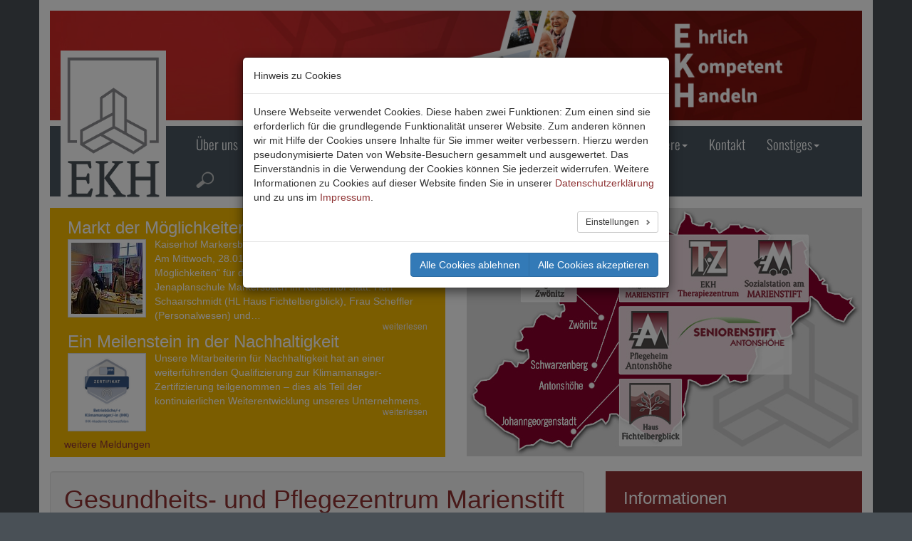

--- FILE ---
content_type: text/html; charset=utf-8
request_url: https://www.ekh-online.de/deutsch/stationaere-leistungen/gesundheits-und-pflegezentrum-marienstift-schwarzenberg
body_size: 13026
content:
<!DOCTYPE html>
<html lang="de">
<head>

<meta charset="utf-8">
<!-- 
	This website is powered by TYPO3 - inspiring people to share!
	TYPO3 is a free open source Content Management Framework initially created by Kasper Skaarhoj and licensed under GNU/GPL.
	TYPO3 is copyright 1998-2026 of Kasper Skaarhoj. Extensions are copyright of their respective owners.
	Information and contribution at https://typo3.org/
-->

<base href="https://www.ekh-online.de/">
<link rel="icon" href="/fileadmin/portal/ekh-online.de/img/favicon.ico" type="image/png">
<title>Gesundheits- und Pflegezentrum Marienstift, Schwarzenberg: EKH Erzgebirgische Krankenhaus- und Hospitalgesellschaft mbH</title>
<meta http-equiv="x-ua-compatible" content="IE=edge,chrome=1">
<meta name="generator" content="TYPO3 CMS">
<meta name="viewport" content="width=device-width, initial-scale=1.0">


<link rel="stylesheet" href="fileadmin/bsdist/lib/bootstrap/dist/css/bootstrap.min.css?1434445597" media="all">
<link rel="stylesheet" href="/typo3temp/assets/css/7015c8c4ac5ff815b57530b221005fc6.css?1712130916" media="all">
<link rel="stylesheet" href="/typo3conf/ext/bootstrap_core/Resources/Public/Css/content.css?1562575336" media="all">
<link rel="stylesheet" href="fileadmin/bsdist/lib/jquery-prettyPhoto/css/prettyPhoto.css?1631167550" media="all">
<link rel="stylesheet" href="/typo3conf/ext/powermail/Resources/Public/Css/Basic.css?1753946386" media="all">
<link rel="stylesheet" href="/typo3conf/ext/slickcarousel/Resources/Public/Css/slick.min.css?1711621390" media="all">
<link rel="stylesheet" href="/typo3conf/ext/cookieman/Resources/Public/Themes/bootstrap3-modal/cookieman-theme.min.css?1709522646" media="all">
<link rel="stylesheet" href="fileadmin/portal/ekh-online.de/css/custom.css?1736927818" media="all">
<link rel="stylesheet" href="fileadmin/portal/ekh-online.de/css/print.css?1435934457" media="print">
<link href="/fileadmin/portal/ekh-online.de/css/news.css?1712061038" rel="stylesheet" >


<script src="fileadmin/bsdist/lib/jquery/dist/jquery.min.js?1434445595"></script>

<script src="fileadmin/bsdist/lib/bootstrap/dist/js/bootstrap.min.js?1434445600"></script>



<link rel="canonical" href="https://www.ekh-online.de/deutsch/stationaere-leistungen/gesundheits-und-pflegezentrum-marienstift-schwarzenberg" />

</head>
<body id="page-93" class="default">
<div class="container">
	<header class="top">
		<div class="row header">
			<div class="ekh_header"><img src="fileadmin/portal/ekh-online.de/img/20250206-EKH_Banner-Web.jpg" class="img-responsive" /></div>
		</div>
		<div class="row navbar hidden-xs">
			<div class="col-xs-12">
				<div class="row bg-navbar">
					<div class="col-xs-10 col-xs-offset-2 navbar-content">
						<nav class="navbar navbar-default" role="navigation"><div class="collapse navbar-collapse"><ul class="nav navbar-nav"><li><a href="/deutsch/ueber-uns">Über uns</a></li><li class="dropdown active"><a href="/deutsch/stationaere-leistungen" class="dropdown-toggle" role="button" data-toggle="dropdown" data-target="#">Stationäre Leistungen<b class="caret"></b></a><ul class="dropdown-menu" role="menu"><li class="active current"><a href="/deutsch/stationaere-leistungen/gesundheits-und-pflegezentrum-marienstift-schwarzenberg">Gesundheits- und Pflegezentrum Marienstift, Schwarzenberg</a><ul class="dropdown-menu" role="menu"><li><a href="/deutsch/stationaere-leistungen/gesundheits-und-pflegezentrum-marienstift-schwarzenberg/aktuelles">Aktuelles</a></li><li><a href="/deutsch/stationaere-leistungen/gesundheits-und-pflegezentrum-marienstift-schwarzenberg/fotoimpressionen">Fotoimpressionen</a></li><li><a href="/deutsch/stationaere-leistungen/gesundheits-und-pflegezentrum-marienstift-schwarzenberg/rundflug">Rundflug</a></li><li><a href="/deutsch/stationaere-leistungen/gesundheits-und-pflegezentrum-marienstift-schwarzenberg/pflegeleitbild">Pflegeleitbild</a></li><li><a href="/deutsch/stationaere-leistungen/gesundheits-und-pflegezentrum-marienstift-schwarzenberg/historie">Historie</a></li><li><a href="/deutsch/stationaere-leistungen/gesundheits-und-pflegezentrum-marienstift-schwarzenberg/stationaere-pflege">Stationäre Pflege</a></li><li><a href="/deutsch/stationaere-leistungen/gesundheits-und-pflegezentrum-marienstift-schwarzenberg/intensivpflege">Intensivpflege</a></li><li><a href="/deutsch/stationaere-leistungen/gesundheits-und-pflegezentrum-marienstift-schwarzenberg/kurzzeitpflege">Kurzzeitpflege</a></li><li><a href="/deutsch/kontakt">Kontaktformular</a></li></ul></li><li><a href="/deutsch/stationaere-leistungen/pflegeheim-antonshoehe">Pflegeheim Antonshöhe</a><ul class="dropdown-menu" role="menu"><li><a href="/deutsch/stationaere-leistungen/pflegeheim-antonshoehe/aktuelles">Aktuelles</a></li><li><a href="/deutsch/stationaere-leistungen/pflegeheim-antonshoehe/fotoimpressionen">Fotoimpressionen</a></li><li><a href="/deutsch/stationaere-leistungen/pflegeheim-antonshoehe/rundflug">Rundflug</a></li><li><a href="/deutsch/stationaere-leistungen/pflegeheim-antonshoehe/pflegeleitbild">Pflegeleitbild</a></li><li><a href="/deutsch/stationaere-leistungen/pflegeheim-antonshoehe/dementielle-erkrankungen">Dementielle Erkrankungen</a></li><li><a href="/deutsch/stationaere-leistungen/pflegeheim-antonshoehe/cma-korsakow-syndrom">CMA / Korsakow-Syndrom</a></li><li><a href="/deutsch/stationaere-leistungen/pflegeheim-antonshoehe/psychische-erkrankungen">Psychische Erkrankungen</a></li><li><a href="/deutsch/kontakt">Kontaktformular</a></li></ul></li><li><a href="/deutsch/stationaere-leistungen/pflegeheim-zwoenitz">Pflegeheim Zwönitz</a><ul class="dropdown-menu" role="menu"><li><a href="/deutsch/stationaere-leistungen/pflegeheim-zwoenitz/aktuelles">Aktuelles</a></li><li><a href="/deutsch/ambulante-und-teilstationaere-leistungen/tagespflege-am-muehlberg-zwoenitz/fotoimpressionen-1">Fotoimpressionen</a></li><li><a href="/deutsch/stationaere-leistungen/pflegeheim-zwoenitz/rundflug">Rundflug</a></li><li><a href="/deutsch/stationaere-leistungen/pflegeheim-zwoenitz/pflegeleitbild">Pflegeleitbild</a></li><li><a href="/deutsch/stationaere-leistungen/pflegeheim-zwoenitz/garten-der-sinne">Garten der Sinne</a></li><li><a href="/deutsch/kontakt">Kontaktformular</a></li></ul></li><li><a href="/deutsch/stationaere-leistungen/wohnstaette-fuer-menschen-mit-behinderungen-johanngeorgenstadt">Wohnstätte für Menschen mit Behinderungen, Johanngeorgenstadt</a><ul class="dropdown-menu" role="menu"><li><a href="/deutsch/stationaere-leistungen/wohnstaette-fuer-menschen-mit-behinderungen-johanngeorgenstadt/aktuelles">Aktuelles</a></li><li><a href="/deutsch/ambulante-und-teilstationaere-leistungen/tagespflege-am-muehlberg-zwoenitz/fotoimpressionen-1-1-1">Fotoimpressionen</a></li><li><a href="/deutsch/stationaere-leistungen/pflegeheim-antonshoehe/rundflug-1">Rundflug</a></li><li><a href="/deutsch/kontakt">Kontaktformular</a></li></ul></li></ul></li><li class="dropdown"><a href="/deutsch/ambulante-und-teilstationaere-leistungen" class="dropdown-toggle" role="button" data-toggle="dropdown" data-target="#">Ambulante und teilstationäre Leistungen<b class="caret"></b></a><ul class="dropdown-menu" role="menu"><li><a href="/deutsch/ambulante-und-teilstationaere-leistungen/ekh-therapiezentrum-schwarzenberg">EKH-Therapiezentrum, Schwarzenberg</a><ul class="dropdown-menu" role="menu"><li><a href="/deutsch/ambulante-und-teilstationaere-leistungen/ekh-therapiezentrum-schwarzenberg/physiotherapie">Physiotherapie</a></li><li><a href="/deutsch/ambulante-und-teilstationaere-leistungen/ekh-therapiezentrum-schwarzenberg/ergotherapie">Ergotherapie</a></li><li><a href="/deutsch/ambulante-und-teilstationaere-leistungen/ekh-therapiezentrum-schwarzenberg/naturheilpraxis">Naturheilpraxis</a></li></ul></li><li><a href="/deutsch/ambulante-und-teilstationaere-leistungen/sozialstation-am-marienstift-schwarzenberg">Sozialstation am Marienstift Schwarzenberg</a><ul class="dropdown-menu" role="menu"><li><a href="/deutsch/ambulante-und-teilstationaere-leistungen/sozialstation-am-marienstift-schwarzenberg/leistungen">Leistungen</a></li><li><a href="/deutsch/ambulante-und-teilstationaere-leistungen/sozialstation-am-marienstift-schwarzenberg/fotoimpressionen">Fotoimpressionen</a></li><li><a href="/deutsch/kontakt">Kontaktformular</a></li></ul></li><li><a href="/deutsch/ambulante-und-teilstationaere-leistungen/tagespflege-seniorenstift-antonshoehe">Tagespflege Seniorenstift Antonshöhe</a><ul class="dropdown-menu" role="menu"><li><a href="/deutsch/ambulante-und-teilstationaere-leistungen/tagespflege-seniorenstift-antonshoehe/aktuelles">Aktuelles</a></li><li><a href="/deutsch/ambulante-und-teilstationaere-leistungen/tagespflege-seniorenstift-antonshoehe/fotoimpressionen">Fotoimpressionen</a></li><li><a href="/deutsch/ambulante-und-teilstationaere-leistungen/tagespflege-seniorenstift-antonshoehe/pflegeleitbild">Pflegeleitbild</a></li><li><a href="/deutsch/kontakt">Kontaktformular</a></li></ul></li><li><a href="/deutsch/ambulante-und-teilstationaere-leistungen/tagespflege-marienstift-schwarzenberg">Tagespflege Marienstift Schwarzenberg</a><ul class="dropdown-menu" role="menu"><li><a href="/deutsch/ambulante-und-teilstationaere-leistungen/tagespflege-marienstift-schwarzenberg/aktuelles">Aktuelles</a></li><li><a href="/deutsch/ambulante-und-teilstationaere-leistungen/tagespflege-marienstift-schwarzenberg/fotoimpressionen">Fotoimpressionen</a></li><li><a href="/deutsch/ambulante-und-teilstationaere-leistungen/tagespflege-marienstift-schwarzenberg/pflegeleitbild">Pflegeleitbild</a></li><li><a href="/deutsch/kontakt">Kontaktformular</a></li></ul></li><li><a href="/deutsch/ambulante-und-teilstationaere-leistungen/tagespflege-am-muehlberg-zwoenitz">Tagespflege Am Mühlberg Zwönitz</a><ul class="dropdown-menu" role="menu"><li><a href="/deutsch/ambulante-und-teilstationaere-leistungen/tagespflege-am-muehlberg-zwoenitz/aktuelles">Aktuelles</a></li><li><a href="/deutsch/ambulante-und-teilstationaere-leistungen/tagespflege-am-muehlberg-zwoenitz/pflegeleitbild">Pflegeleitbild</a></li><li><a href="/deutsch/ambulante-und-teilstationaere-leistungen/tagespflege-am-muehlberg-zwoenitz/fotoimpressionen">Fotoimpressionen</a></li><li><a href="/deutsch/kontakt">Kontaktformular</a></li></ul></li><li><a href="/deutsch/ambulante-und-teilstationaere-leistungen/seniorenstift-antonshoehe">Seniorenstift Antonshöhe</a><ul class="dropdown-menu" role="menu"><li><a href="/deutsch/ambulante-und-teilstationaere-leistungen/seniorenstift-antonshoehe/aktuelles">Aktuelles</a></li><li><a href="/deutsch/ambulante-und-teilstationaere-leistungen/tagespflege-am-muehlberg-zwoenitz/fotoimpressionen-1-2">Rundflug</a></li><li><a href="/deutsch/kontakt">Kontaktformular</a></li></ul></li><li><a href="/deutsch/ambulante-und-teilstationaere-leistungen/menuedienst-heisses-essen-auf-raedern">Menüdienst - Heißes Essen auf Rädern</a><ul class="dropdown-menu" role="menu"><li><a href="/deutsch/ambulante-und-teilstationaere-leistungen/menuedienst-heisses-essen-auf-raedern/fotoimpressionen">Fotoimpressionen</a></li><li><a href="/deutsch/kontakt">Kontaktformular</a></li></ul></li></ul></li><li class="dropdown"><a href="/deutsch/jobs-karriere" class="dropdown-toggle" role="button" data-toggle="dropdown" data-target="#">Jobs & Karriere<b class="caret"></b></a><ul class="dropdown-menu" role="menu"><li><a href="https://www.ekh-karriere.com" target="_blank" rel="noreferrer">EKH-Karriere</a></li><li><a href="/deutsch/jobs-karriere/ekh-stellenmarkt">EKH-Stellenmarkt</a><ul class="dropdown-menu" role="menu"><li><a href="/deutsch/jobs-karriere/ekh-stellenmarkt/antonshoehe">Antonshöhe</a></li><li><a href="/deutsch/jobs-karriere/ekh-stellenmarkt/johanngeorgenstadt">Johanngeorgenstadt</a></li><li><a href="/deutsch/jobs-karriere/ekh-stellenmarkt/schwarzenberg">Schwarzenberg</a></li><li><a href="/deutsch/jobs-karriere/ekh-stellenmarkt/zwoenitz">Zwönitz</a></li></ul></li><li><a href="https://azubi.ekh-online.de">Ausbildung bei der EKH</a></li><li><a href="/deutsch/jobs-karriere/betriebliche-altersvorsorge">betriebliche Altersvorsorge</a></li></ul></li><li><a href="/deutsch/kontakt">Kontakt</a></li><li class="dropdown"><a href="/deutsch/sonstiges" class="dropdown-toggle" role="button" data-toggle="dropdown" data-target="#">Sonstiges<b class="caret"></b></a><ul class="dropdown-menu" role="menu"><li><a href="/deutsch/sonstiges/sitemap">Sitemap</a></li><li><a href="/deutsch/sonstiges/impressum">Impressum</a></li><li><a href="/deutsch/sonstiges/datenschutz">Datenschutz</a></li><li><a href="/deutsch/sonstiges/suche">Suche</a></li><li><a href="/deutsch/sonstiges/hinweisgeber">Hinweisgeber</a></li><li><a href="/deutsch/sonstiges/nachhaltigkeit">Nachhaltigkeit</a></li><li><a href="/deutsch/sonstiges/beauftragte-fuer-medizinproduktesicherheit">Beauftragte für Medizinproduktesicherheit</a></li><li><a href="/deutsch/sonstiges/fernwartung">Fernwartung</a></li><li><a href="/deutsch/sonstiges/au-meldung">AU-Meldung</a></li></ul></li><li class="search"><a href="/deutsch/sonstiges/suche" class="topnav_icon" id="search-button" title="Suche"><img src="/fileadmin/portal/ekh-online.de/img/search.png" width="25" height="23"   alt="Suche" title="Suche" ></a></li></ul></div></nav>
					</div>			
				</div>
			</div>
		</div>
		<div class="row hidden-xs">
			<div class="logo col-xs-3 col-sm-2">
				<div class="logo"><a href="/" title="EKH Erzgebirgische Krankenhaus- und Hospitalgesellschaft mbH - HOME" ><img src="fileadmin/portal/ekh-online.de/img/logo.png" class="logo img-responsive" /></a></div>
			</div>
		</div>
		

		<div class="row navbar navbar-xs visible-xs-block">
			<div class="col-xs-12">
				<div class="row bg-navbar bg-navbar-xs">
					<div class="col-xs-10 col-xs-offset-2 navbar-content">
						<nav class="navbar navbar-default" role="navigation"><ul class="navbar-header nav"><li class="search"><a href="/deutsch/sonstiges/suche" class="topnav_icon" id="search-button1" title="Suche"><img src="/fileadmin/portal/ekh-online.de/img/search.png" width="25" height="23"   alt="Suche" title="Suche" ></a></li><li><button type="button" class="navbar-toggle" data-toggle="collapse" data-target="#mainnavbar"><span class="icon-bar"></span><span class="icon-bar"></span><span class="icon-bar"></span></button></li></ul><div class="collapse navbar-collapse" id="mainnavbar"><ul class="nav navbar-nav"><li><a href="/deutsch/ueber-uns">Über uns</a></li><li class="dropdown active"><a href="/deutsch/stationaere-leistungen" class="dropdown-toggle" role="button" data-toggle="dropdown" data-target="#">Stationäre Leistungen<b class="caret"></b></a><ul class="dropdown-menu" role="menu"><li class="active current"><a href="/deutsch/stationaere-leistungen/gesundheits-und-pflegezentrum-marienstift-schwarzenberg">Gesundheits- und Pflegezentrum Marienstift, Schwarzenberg</a><ul class="dropdown-menu" role="menu"><li><a href="/deutsch/stationaere-leistungen/gesundheits-und-pflegezentrum-marienstift-schwarzenberg/aktuelles">Aktuelles</a></li><li><a href="/deutsch/stationaere-leistungen/gesundheits-und-pflegezentrum-marienstift-schwarzenberg/fotoimpressionen">Fotoimpressionen</a></li><li><a href="/deutsch/stationaere-leistungen/gesundheits-und-pflegezentrum-marienstift-schwarzenberg/rundflug">Rundflug</a></li><li><a href="/deutsch/stationaere-leistungen/gesundheits-und-pflegezentrum-marienstift-schwarzenberg/pflegeleitbild">Pflegeleitbild</a></li><li><a href="/deutsch/stationaere-leistungen/gesundheits-und-pflegezentrum-marienstift-schwarzenberg/historie">Historie</a></li><li><a href="/deutsch/stationaere-leistungen/gesundheits-und-pflegezentrum-marienstift-schwarzenberg/stationaere-pflege">Stationäre Pflege</a></li><li><a href="/deutsch/stationaere-leistungen/gesundheits-und-pflegezentrum-marienstift-schwarzenberg/intensivpflege">Intensivpflege</a></li><li><a href="/deutsch/stationaere-leistungen/gesundheits-und-pflegezentrum-marienstift-schwarzenberg/kurzzeitpflege">Kurzzeitpflege</a></li><li><a href="/deutsch/kontakt">Kontaktformular</a></li></ul></li><li><a href="/deutsch/stationaere-leistungen/pflegeheim-antonshoehe">Pflegeheim Antonshöhe</a><ul class="dropdown-menu" role="menu"><li><a href="/deutsch/stationaere-leistungen/pflegeheim-antonshoehe/aktuelles">Aktuelles</a></li><li><a href="/deutsch/stationaere-leistungen/pflegeheim-antonshoehe/fotoimpressionen">Fotoimpressionen</a></li><li><a href="/deutsch/stationaere-leistungen/pflegeheim-antonshoehe/rundflug">Rundflug</a></li><li><a href="/deutsch/stationaere-leistungen/pflegeheim-antonshoehe/pflegeleitbild">Pflegeleitbild</a></li><li><a href="/deutsch/stationaere-leistungen/pflegeheim-antonshoehe/dementielle-erkrankungen">Dementielle Erkrankungen</a></li><li><a href="/deutsch/stationaere-leistungen/pflegeheim-antonshoehe/cma-korsakow-syndrom">CMA / Korsakow-Syndrom</a></li><li><a href="/deutsch/stationaere-leistungen/pflegeheim-antonshoehe/psychische-erkrankungen">Psychische Erkrankungen</a></li><li><a href="/deutsch/kontakt">Kontaktformular</a></li></ul></li><li><a href="/deutsch/stationaere-leistungen/pflegeheim-zwoenitz">Pflegeheim Zwönitz</a><ul class="dropdown-menu" role="menu"><li><a href="/deutsch/stationaere-leistungen/pflegeheim-zwoenitz/aktuelles">Aktuelles</a></li><li><a href="/deutsch/ambulante-und-teilstationaere-leistungen/tagespflege-am-muehlberg-zwoenitz/fotoimpressionen-1">Fotoimpressionen</a></li><li><a href="/deutsch/stationaere-leistungen/pflegeheim-zwoenitz/rundflug">Rundflug</a></li><li><a href="/deutsch/stationaere-leistungen/pflegeheim-zwoenitz/pflegeleitbild">Pflegeleitbild</a></li><li><a href="/deutsch/stationaere-leistungen/pflegeheim-zwoenitz/garten-der-sinne">Garten der Sinne</a></li><li><a href="/deutsch/kontakt">Kontaktformular</a></li></ul></li><li><a href="/deutsch/stationaere-leistungen/wohnstaette-fuer-menschen-mit-behinderungen-johanngeorgenstadt">Wohnstätte für Menschen mit Behinderungen, Johanngeorgenstadt</a><ul class="dropdown-menu" role="menu"><li><a href="/deutsch/stationaere-leistungen/wohnstaette-fuer-menschen-mit-behinderungen-johanngeorgenstadt/aktuelles">Aktuelles</a></li><li><a href="/deutsch/ambulante-und-teilstationaere-leistungen/tagespflege-am-muehlberg-zwoenitz/fotoimpressionen-1-1-1">Fotoimpressionen</a></li><li><a href="/deutsch/stationaere-leistungen/pflegeheim-antonshoehe/rundflug-1">Rundflug</a></li><li><a href="/deutsch/kontakt">Kontaktformular</a></li></ul></li></ul></li><li class="dropdown"><a href="/deutsch/ambulante-und-teilstationaere-leistungen" class="dropdown-toggle" role="button" data-toggle="dropdown" data-target="#">Ambulante und teilstationäre Leistungen<b class="caret"></b></a><ul class="dropdown-menu" role="menu"><li><a href="/deutsch/ambulante-und-teilstationaere-leistungen/ekh-therapiezentrum-schwarzenberg">EKH-Therapiezentrum, Schwarzenberg</a><ul class="dropdown-menu" role="menu"><li><a href="/deutsch/ambulante-und-teilstationaere-leistungen/ekh-therapiezentrum-schwarzenberg/physiotherapie">Physiotherapie</a></li><li><a href="/deutsch/ambulante-und-teilstationaere-leistungen/ekh-therapiezentrum-schwarzenberg/ergotherapie">Ergotherapie</a></li><li><a href="/deutsch/ambulante-und-teilstationaere-leistungen/ekh-therapiezentrum-schwarzenberg/naturheilpraxis">Naturheilpraxis</a></li></ul></li><li><a href="/deutsch/ambulante-und-teilstationaere-leistungen/sozialstation-am-marienstift-schwarzenberg">Sozialstation am Marienstift Schwarzenberg</a><ul class="dropdown-menu" role="menu"><li><a href="/deutsch/ambulante-und-teilstationaere-leistungen/sozialstation-am-marienstift-schwarzenberg/leistungen">Leistungen</a></li><li><a href="/deutsch/ambulante-und-teilstationaere-leistungen/sozialstation-am-marienstift-schwarzenberg/fotoimpressionen">Fotoimpressionen</a></li><li><a href="/deutsch/kontakt">Kontaktformular</a></li></ul></li><li><a href="/deutsch/ambulante-und-teilstationaere-leistungen/tagespflege-seniorenstift-antonshoehe">Tagespflege Seniorenstift Antonshöhe</a><ul class="dropdown-menu" role="menu"><li><a href="/deutsch/ambulante-und-teilstationaere-leistungen/tagespflege-seniorenstift-antonshoehe/aktuelles">Aktuelles</a></li><li><a href="/deutsch/ambulante-und-teilstationaere-leistungen/tagespflege-seniorenstift-antonshoehe/fotoimpressionen">Fotoimpressionen</a></li><li><a href="/deutsch/ambulante-und-teilstationaere-leistungen/tagespflege-seniorenstift-antonshoehe/pflegeleitbild">Pflegeleitbild</a></li><li><a href="/deutsch/kontakt">Kontaktformular</a></li></ul></li><li><a href="/deutsch/ambulante-und-teilstationaere-leistungen/tagespflege-marienstift-schwarzenberg">Tagespflege Marienstift Schwarzenberg</a><ul class="dropdown-menu" role="menu"><li><a href="/deutsch/ambulante-und-teilstationaere-leistungen/tagespflege-marienstift-schwarzenberg/aktuelles">Aktuelles</a></li><li><a href="/deutsch/ambulante-und-teilstationaere-leistungen/tagespflege-marienstift-schwarzenberg/fotoimpressionen">Fotoimpressionen</a></li><li><a href="/deutsch/ambulante-und-teilstationaere-leistungen/tagespflege-marienstift-schwarzenberg/pflegeleitbild">Pflegeleitbild</a></li><li><a href="/deutsch/kontakt">Kontaktformular</a></li></ul></li><li><a href="/deutsch/ambulante-und-teilstationaere-leistungen/tagespflege-am-muehlberg-zwoenitz">Tagespflege Am Mühlberg Zwönitz</a><ul class="dropdown-menu" role="menu"><li><a href="/deutsch/ambulante-und-teilstationaere-leistungen/tagespflege-am-muehlberg-zwoenitz/aktuelles">Aktuelles</a></li><li><a href="/deutsch/ambulante-und-teilstationaere-leistungen/tagespflege-am-muehlberg-zwoenitz/pflegeleitbild">Pflegeleitbild</a></li><li><a href="/deutsch/ambulante-und-teilstationaere-leistungen/tagespflege-am-muehlberg-zwoenitz/fotoimpressionen">Fotoimpressionen</a></li><li><a href="/deutsch/kontakt">Kontaktformular</a></li></ul></li><li><a href="/deutsch/ambulante-und-teilstationaere-leistungen/seniorenstift-antonshoehe">Seniorenstift Antonshöhe</a><ul class="dropdown-menu" role="menu"><li><a href="/deutsch/ambulante-und-teilstationaere-leistungen/seniorenstift-antonshoehe/aktuelles">Aktuelles</a></li><li><a href="/deutsch/ambulante-und-teilstationaere-leistungen/tagespflege-am-muehlberg-zwoenitz/fotoimpressionen-1-2">Rundflug</a></li><li><a href="/deutsch/kontakt">Kontaktformular</a></li></ul></li><li><a href="/deutsch/ambulante-und-teilstationaere-leistungen/menuedienst-heisses-essen-auf-raedern">Menüdienst - Heißes Essen auf Rädern</a><ul class="dropdown-menu" role="menu"><li><a href="/deutsch/ambulante-und-teilstationaere-leistungen/menuedienst-heisses-essen-auf-raedern/fotoimpressionen">Fotoimpressionen</a></li><li><a href="/deutsch/kontakt">Kontaktformular</a></li></ul></li></ul></li><li class="dropdown"><a href="/deutsch/jobs-karriere" class="dropdown-toggle" role="button" data-toggle="dropdown" data-target="#">Jobs & Karriere<b class="caret"></b></a><ul class="dropdown-menu" role="menu"><li><a href="https://www.ekh-karriere.com" target="_blank" rel="noreferrer">EKH-Karriere</a></li><li><a href="/deutsch/jobs-karriere/ekh-stellenmarkt">EKH-Stellenmarkt</a><ul class="dropdown-menu" role="menu"><li><a href="/deutsch/jobs-karriere/ekh-stellenmarkt/antonshoehe">Antonshöhe</a></li><li><a href="/deutsch/jobs-karriere/ekh-stellenmarkt/johanngeorgenstadt">Johanngeorgenstadt</a></li><li><a href="/deutsch/jobs-karriere/ekh-stellenmarkt/schwarzenberg">Schwarzenberg</a></li><li><a href="/deutsch/jobs-karriere/ekh-stellenmarkt/zwoenitz">Zwönitz</a></li></ul></li><li><a href="https://azubi.ekh-online.de">Ausbildung bei der EKH</a></li><li><a href="/deutsch/jobs-karriere/betriebliche-altersvorsorge">betriebliche Altersvorsorge</a></li></ul></li><li><a href="/deutsch/kontakt">Kontakt</a></li><li class="dropdown"><a href="/deutsch/sonstiges" class="dropdown-toggle" role="button" data-toggle="dropdown" data-target="#">Sonstiges<b class="caret"></b></a><ul class="dropdown-menu" role="menu"><li><a href="/deutsch/sonstiges/sitemap">Sitemap</a></li><li><a href="/deutsch/sonstiges/impressum">Impressum</a></li><li><a href="/deutsch/sonstiges/datenschutz">Datenschutz</a></li><li><a href="/deutsch/sonstiges/suche">Suche</a></li><li><a href="/deutsch/sonstiges/hinweisgeber">Hinweisgeber</a></li><li><a href="/deutsch/sonstiges/nachhaltigkeit">Nachhaltigkeit</a></li><li><a href="/deutsch/sonstiges/beauftragte-fuer-medizinproduktesicherheit">Beauftragte für Medizinproduktesicherheit</a></li><li><a href="/deutsch/sonstiges/fernwartung">Fernwartung</a></li><li><a href="/deutsch/sonstiges/au-meldung">AU-Meldung</a></li></ul></li></ul></div></nav>
					</div>			
				</div>
			</div>
		</div>
		<div class="row row-xs visible-xs-block">
			<div class="logo-xs">
				<div class="logo"><a href="/" title="EKH Erzgebirgische Krankenhaus- und Hospitalgesellschaft mbH - HOME" ><img src="fileadmin/portal/ekh-online.de/img/logo.png" class="logo img-responsive" /></a></div>
			</div>
		</div>
	</header>

	
    <!--TYPO3SEARCH_begin-->
    <div class="row main">
        <div>
			<div class="col-md-6 top-news">
				

<div id="c181" class="frame frame-default frame-type-news_newsliststicky frame-layout-0
			

			
			"><div class="news"><div class="news-list-view"><!--
	=====================
		Partials/List/Item.html
--><div class="article articletype-0 topnews"><!-- header --><div class="header"><h3><a href="/deutsch/nachrichtenausgabe/nachrichten-single?tx_news_pi1%5Baction%5D=detail&amp;tx_news_pi1%5Bcontroller%5D=News&amp;tx_news_pi1%5Bnews%5D=249&amp;cHash=de04763a1f1f5dc10e0dce3be06f9d10">
				Markt der Möglichkeiten
			</a></h3></div><div class="news-img-wrap"><a href="/deutsch/nachrichtenausgabe/nachrichten-single?tx_news_pi1%5Baction%5D=detail&amp;tx_news_pi1%5Bcontroller%5D=News&amp;tx_news_pi1%5Bnews%5D=249&amp;cHash=de04763a1f1f5dc10e0dce3be06f9d10"><img src="/fileadmin/_processed_/d/b/csm_Bild1_61491d4a2c.jpg" width="100" height="100" alt="" /></a></div><!-- teas=ser text --><div class="teaser-text"><p>Kaiserhof Markersbach
</p><p>Am Mittwoch, 28.01.2026 fand der „Markt der Möglichkeiten“ für die Schülerinnen und Schüler der Jenaplanschule Markersbach im Kaiserhof statt. Herr Schaarschmidt (HL Haus Fichtelbergblick), Frau Scheffler (Personalwesen) und…</p><a class="more" href="/deutsch/nachrichtenausgabe/nachrichten-single?tx_news_pi1%5Baction%5D=detail&amp;tx_news_pi1%5Bcontroller%5D=News&amp;tx_news_pi1%5Bnews%5D=249&amp;cHash=de04763a1f1f5dc10e0dce3be06f9d10">
			weiterlesen
		</a></div><!-- footer information --><div class="footer"><p><!-- date --><span class="news-list-date"><time datetime="2026-02-02">
					02.02.2026
				</time></span><!-- first category --><span class="news-list-category">Nachrichten</span><!-- author --></p></div></div><!--
	=====================
		Partials/List/Item.html
--><div class="article articletype-0 topnews"><!-- header --><div class="header"><h3><a href="/deutsch/nachrichtenausgabe/nachrichten-single?tx_news_pi1%5Baction%5D=detail&amp;tx_news_pi1%5Bcontroller%5D=News&amp;tx_news_pi1%5Bnews%5D=248&amp;cHash=f56c713900c7697e33ff77da31a456d8">
				Ein Meilenstein in der Nachhaltigkeit
			</a></h3></div><div class="news-img-wrap"><a href="/deutsch/nachrichtenausgabe/nachrichten-single?tx_news_pi1%5Baction%5D=detail&amp;tx_news_pi1%5Bcontroller%5D=News&amp;tx_news_pi1%5Bnews%5D=248&amp;cHash=f56c713900c7697e33ff77da31a456d8"><img src="/fileadmin/_processed_/3/5/csm_Zertifikat_Nachhaltigkeit_2250816020.png" width="100" height="100" alt="" /></a></div><!-- teas=ser text --><div class="teaser-text"><p>Unsere Mitarbeiterin für Nachhaltigkeit hat an einer weiterführenden Qualifizierung zur Klimamanager-Zertifizierung teilgenommen – dies als Teil der kontinuierlichen Weiterentwicklung unseres Unternehmens. </p><a class="more" href="/deutsch/nachrichtenausgabe/nachrichten-single?tx_news_pi1%5Baction%5D=detail&amp;tx_news_pi1%5Bcontroller%5D=News&amp;tx_news_pi1%5Bnews%5D=248&amp;cHash=f56c713900c7697e33ff77da31a456d8">
			weiterlesen
		</a></div><!-- footer information --><div class="footer"><p><!-- date --><span class="news-list-date"><time datetime="2026-01-21">
					21.01.2026
				</time></span><!-- first category --><span class="news-list-category">Nachrichten</span><!-- author --></p></div></div></div></div></div>



<div id="c408" class="frame frame-default frame-type-header frame-layout-0
			

			
			"><header><h5 class="ce-headline-left"><a href="/deutsch/nachrichtenausgabe">weitere Meldungen</a></h5></header></div>


			</div>
			<div class="col-md-6 hidden-xs hidden-sm image-map">
				

<div id="c434" class="frame frame-default frame-type-shortcut frame-layout-0
			

			
			"><div id="c433" class="frame frame-default frame-type-html frame-layout-0
			

			
			"><div class="visible-lg"><div class="img-center img-above"><div class="img-wrap"><div class="img-center-outer"><div class="img-center-inner"><figure class="image"><img src="/fileadmin/portal/ekh-online.de/img/karte_komplett_555px.jpg" width="555" height="349" class="img-responsive img-content" alt="alle Einrichtungen" usemap="#topbar_lg"></figure></div></div></div></div></div><div class="hidden-lg"><div class="img-center img-above"><div class="img-wrap"><div class="img-center-outer"><div class="img-center-inner"><figure class="image"><img src="/fileadmin/portal/ekh-online.de/img/karte_komplett_455px.jpg" width="455" height="287" class="img-responsive img-content" alt="alle Einrichtungen" usemap="#topbar_md"></figure></div></div></div></div></div><map name="topbar_lg"><area alt="Pflegeheim Zwönitz" coords="78,39,153,131" href="/deutsch/stationaere-leistungen/pflegeheim-zwoenitz/" title="Pflegeheim Zwönitz"><area alt="Gesundheits und Pflegezentum Marienstift" coords="216,39,291,133" href="/deutsch/stationaere-leistungen/gesundheits-und-pflegezentrum-marienstift-schwarzenberg/" title="Gesundheits und Pflegezentum Marienstift"><area alt="EKH Therapiezentrum" coords="295,40,385,131" href="/deutsch/ambulante-und-teilstationaere-leistungen/ekh-therapiezentrum-schwarzenberg" title="EKH Therapiezentrum"><area alt="Pflegeheim Antonshöhe" coords="216,140,293,233" href="/deutsch/stationaere-leistungen/pflegeheim-antonshoehe/" title="Pflegeheim Antonshöhe"><area alt="Sozialstation am Marienstift" coords="386,41,477,129" href="/deutsch/ambulante-und-teilstationaere-leistungen/sozialstation-am-marienstift-schwarzenberg" title="Sozialstation am Marienstift" ><area alt="Seniorenstift Antonshöhe" coords="291,146,450,227" href="/deutsch/ambulante-und-teilstationaere-leistungen/seniorenstift-antonshoehe" title="Seniorenstift Antonshöhe" ><area alt="Haus Fichtelbergblick" coords="215,242,301,335" href="/deutsch/stationaere-leistungen/wohnstaette-fuer-menschen-mit-behinderungen-johanngeorgenstadt/" title="Haus Fichtelbergblick"></map><map name="topbar_md"><area alt="Pflegeheim Zwönitz" coords="64,32,125,107" href="/deutsch/stationaere-leistungen/pflegeheim-zwoenitz/" title="Pflegeheim Zwönitz"><area alt="Gesundheits und Pflegezentum Marienstift" coords="177,32,239,107" href="/deutsch/stationaere-leistungen/gesundheits-und-pflegezentrum-marienstift-schwarzenberg/" title="Gesundheits und Pflegezentum Marienstift"><area alt="EKH Therapiezentrum" coords="240,107,315,32" href="/deutsch/ambulante-und-teilstationaere-leistungen/ekh-therapiezentrum-schwarzenberg" title="EKH Therapiezentrum"><area alt="Pflegeheim Antonshöhe" coords="178,115,240,191" href="/deutsch/stationaere-leistungen/pflegeheim-antonshoehe/" title="Pflegeheim Antonshöhe"><area alt="Sozialstation am Marienstift" coords="316,33,390,105" href="/deutsch/ambulante-und-teilstationaere-leistungen/sozialstation-am-marienstift-schwarzenberg" title="Sozialstation am Marienstift"><area alt="Seniorenstift Antonshöhe" coords="241,118,369,187" href="/deutsch/ambulante-und-teilstationaere-leistungen/seniorenstift-antonshoehe" title="Seniorenstift Antonshöhe"><area alt="Haus Fichtelbergblick" coords="177,198,247,274" href="/deutsch/stationaere-leistungen/wohnstaette-fuer-menschen-mit-behinderungen-johanngeorgenstadt/" title="Haus Fichtelbergblick"></map></div></div>


			</div>
        </div>
        <div class="col-md-8 content" id="mainContent">
            

<div id="c246" class="frame frame-custom-21 frame-type-textpic frame-layout-0
			
well
			
			"><header><h1 class="">
                Gesundheits- und Pflegezentrum Marienstift
            </h1></header><div class="ce-textpic ce-left ce-above"><div class="ce-gallery ce-border img-wrap" data-ce-columns="2" data-ce-images="2"><div class="ce-row row"><div class="col-sm-6"><figure class="image"><a href="/fileadmin/_processed_/6/5/csm_gpz_marienstift4_149b6226b4.jpg" class="prettyPhoto" rel="prettyPhoto[246]"><img class="image-embed-item  img-responsive img-content img-layout-" src="/fileadmin/_processed_/6/5/csm_gpz_marienstift4_d0706c5f43.jpg" width="291" height="194" alt="" /></a></figure></div><div class="col-sm-6"><figure class="image"><a href="/fileadmin/_processed_/b/e/csm_gpz_vorraum1_8797e78409.jpg" class="prettyPhoto" rel="prettyPhoto[246]"><img class="image-embed-item  img-responsive img-content img-layout-" src="/fileadmin/_processed_/b/e/csm_gpz_vorraum1_156ef305db.jpg" width="290" height="194" alt="" /></a></figure></div></div></div><div class="ce-bodytext"><h3>Mein Plus für's Alter - Mein Platz zum Wohlfühlen</h3><p><strong>Mehr als Pflege</strong><br><br> Wir freuen uns über Ihr Interesse an unserem Haus. Leben und Wohnen im Marienstift - was das bedeutet und was wir darunter verstehen, davon wollen wir Ihnen mit folgenden Informationen einen Eindruck vermitteln.<br><br><strong>Was uns unterscheidet</strong><br><br> Historie und Moderne. Diese beiden Begriffe stehen für das Marienstift, dass sich als modernes Gesundheits- und Pflegezentrum in einem historischen Gebäude befindet und etabliert hat. Das Marienstift bietet mehr, neben einer stationären Pflegeeinrichtung, die nach Einhaltung der gesetzlichen Standards arbeitet, befindet sich außerdem ein Therapiezentrum bestehend aus Physiotherapie, Ergotherapie und einer Naturheilpraxis in unserem Haus.</p></div></div></div>



<div id="c952" class="frame frame-custom-21 frame-type-textpic frame-layout-0
			
well
			
			"><div class="ce-textpic ce-left ce-above"><div class="ce-gallery ce-border img-wrap" data-ce-columns="2" data-ce-images="2"><div class="ce-row row"><div class="col-sm-6"><figure class="image"><a href="/fileadmin/_processed_/8/0/csm_gpz_cafe1_53b912caf7.jpg" class="prettyPhoto" rel="prettyPhoto[952]"><img class="image-embed-item  img-responsive img-content img-layout-" src="/fileadmin/_processed_/8/0/csm_gpz_cafe1_57ceeb13dd.jpg" width="291" height="194" alt="" /></a></figure></div><div class="col-sm-6"><figure class="image"><a href="/fileadmin/_processed_/a/6/csm_gpz_aussen1_1009b0792d.jpg" class="prettyPhoto" rel="prettyPhoto[952]"><img class="image-embed-item  img-responsive img-content img-layout-" src="/fileadmin/_processed_/a/6/csm_gpz_aussen1_f49c48500e.jpg" width="291" height="194" alt="" /></a></figure></div></div></div><div class="ce-bodytext"><p><strong>Unser Haus</strong></p><p>Unsere stationäre Pflegeeinrichtung verfügt über eine Gesamtkapazität von 90 Plätzen, verteilt auf 3 Wohnbereiche. Unsere Einzel- und Doppelzimmer sind überdurchschnittlich geräumig und bieten viel Platz für eigene, vertraute Möbel und Erinnerungsstücke. Der mittlere Wohnbereich gliedert sich in einen kleineren Flügel für 14 Bewohner und einen größeren Flügel für 20 Bewohner. Im obersten Wohnbereich befinden sich Zimmer für 24 Bewohner und eine separate, ambulante Tagespflege. Anders wie in den beiden oberen Wohnbereichen befindet sich seit dem 1. Juli 2014 im kleineren Flügel des Erdgeschosses ein Intensivpflegebereich. Dort können bis zu 11 intensiv- und beatmungspflichtige Menschen medizinisch und pflegerisch versorgt werden.<br><br><strong>Integration von Menschen mit Demenz</strong><br><br> Einen dementen Menschen zu pflegen bedeutet, mit ihm und seinen Besonderheiten zu leben und seinen Alltag entsprechend zu gestalten. Wir versuchen im Marienstift unseren Blickwinkel stetig zu verändern, um die Welt aus der Perspektive des Bewohners zu sehen. Spezielle Kommunikationstechniken bieten uns die Grundlage, eine von Vertrauen und Wertschätzung geprägte Beziehung aufzubauen. Weitere feste Bestandteile unseres Betreuungskonzeptes sind Bezugspflege, Biografiearbeit, Milieugestaltung und Tagesstrukturierung. Durch die Realisierung eines zielgruppenorientierten Wohnkonzeptes schaffen wir die Grundlage für eine zielgruppenorientierte Betreuung. Diese ist ein wichtiger Bestandteil unserer Arbeit zur Förderung des Wohlbefindens unserer Bewohner. Gruppenangebote, in denen die Fähigkeiten der Bewohner sehr weit auseinandergehen, bewirken eher das Gegenteil. Orientierte Bewohner haben nicht das Verständnis für das Verhalten von Dementen und reagieren mit Ablehnung. Demente Menschen sind sehr sensibel und aus Furcht verletzt zu werden, beteiligen sie sich nicht an gemeinsamen Aktionen.</p></div></div></div>



<div id="c953" class="frame frame-custom-21 frame-type-textpic frame-layout-0
			
well
			
			"><div class="ce-textpic ce-right ce-intext"><div class="ce-gallery ce-border img-wrap" data-ce-columns="1" data-ce-images="1"><div class="ce-row row"><div class="col-sm-12"><figure class="image"><a href="/fileadmin/_processed_/c/8/csm_gpz_spiel1_82c9f6ee43.jpg" class="prettyPhoto" rel="prettyPhoto[953]"><img class="image-embed-item  img-responsive img-content img-layout-" src="/fileadmin/_processed_/c/8/csm_gpz_spiel1_eba8b41c4b.jpg" width="296" height="197" alt="" /></a></figure></div></div></div><div class="ce-bodytext"><p><strong>Unsere Lage</strong></p><p>Das Gesundheits- und Pflegezentrum Marienstift befindet sich in der Stadt Schwarzenberg mit ca. 19.000 Einwohnern. Seit der Kreisgebietsreform 2008 gehört Schwarzenberg zum Erzgebirgskreis. Sitz der Kreisverwaltung ist Annaberg-Buchholz in ca. 20 km Entfernung mit rund 22.000 Einwohnern. Die Verkehrsanbindung in die umliegenden Städte und Gemeinden ist durch eine optimale Bus- und Bahnanbindung gewährleistet. Die Region ist landschaftlich sehr reizvoll, touristisch attraktiv und bietet vielfältige Erholungs- und Unternehmungsmöglichkeiten. Das Gesundheits- und Pflegezentrum ist ruhig auf einer kleinen Anhöhe gelegen. Zu Fuß als auch mit öffentlichen Verkehrsmitteln sind verschiedene Einkaufsmöglichkeiten ebenso wie Banken, Post, Bahnhof, Apotheken und öffentliche Einrichtungen zu erreichen. Das nächste Krankenhaus befindet sich in ca. 10 km Entfernung in Aue.</p></div></div></div>



<div id="c245" class="frame frame-custom-21 frame-type-text frame-layout-0
			
well
			
			"><header><h3 class="">
                Sind Sie neugierig geworden?
            </h3></header><p><strong>Haben Sie Fragen oder wünschen Sie weitere Informationen?<br>Dann nehmen Sie mit uns Kontakt auf - wir freuen uns!</strong></p></div>


        </div>
        <div class="col-md-4">
			<div class="sidebar">
				

<div id="c244" class="frame frame-default frame-type-menu_sitemap_pages frame-layout-0
			

			
			"><header><h3 class="">
                Informationen
            </h3></header><ul><li><a href="/deutsch/stationaere-leistungen/gesundheits-und-pflegezentrum-marienstift-schwarzenberg/aktuelles" title="Aktuelles"><span>Aktuelles</span></a></li><li><a href="/deutsch/stationaere-leistungen/gesundheits-und-pflegezentrum-marienstift-schwarzenberg/fotoimpressionen" title="Fotoimpressionen"><span>Fotoimpressionen</span></a></li><li><a href="/deutsch/stationaere-leistungen/gesundheits-und-pflegezentrum-marienstift-schwarzenberg/rundflug" title="Rundflug"><span>Rundflug</span></a></li><li><a href="/deutsch/stationaere-leistungen/gesundheits-und-pflegezentrum-marienstift-schwarzenberg/pflegeleitbild" title="Pflegeleitbild"><span>Pflegeleitbild</span></a></li><li><a href="/deutsch/stationaere-leistungen/gesundheits-und-pflegezentrum-marienstift-schwarzenberg/historie" title="Historie"><span>Historie</span></a></li><li><a href="/deutsch/stationaere-leistungen/gesundheits-und-pflegezentrum-marienstift-schwarzenberg/stationaere-pflege" title="Stationäre Pflege"><span>Stationäre Pflege</span></a></li><li><a href="/deutsch/stationaere-leistungen/gesundheits-und-pflegezentrum-marienstift-schwarzenberg/intensivpflege" title="Intensivpflege"><span>Intensivpflege</span></a></li><li><a href="/deutsch/stationaere-leistungen/gesundheits-und-pflegezentrum-marienstift-schwarzenberg/kurzzeitpflege" title="Kurzzeitpflege"><span>Kurzzeitpflege</span></a></li><li><a href="/deutsch/kontakt" title="Kontaktformular"><span>Kontaktformular</span></a></li></ul></div>



<div id="c243" class="frame frame-default frame-type-text frame-layout-0
			

			
			"><header><h3 class="">
                Kontakt
            </h3></header><p>EKH Erzgebirgische Krankenhaus- und Hospitalgesellschaft mbH<br> Gesundheits- und Pflegezentrum Marienstift<br> Clara-Zetkin-Straße 72<br> 08340 Schwarzenberg<br><br> Telefon: (03774) 265-200<br> Telefax: (03774) 265-203<br> E-Mail: <a href="mailto:gpz.marienstift@ekhmbh.de">gpz.marienstift@ekhmbh.de</a></p></div>



<div id="c242" class="frame frame-default frame-type-image frame-layout-0
			

			
			"><div class="ce-image ce-left ce-above"><div class="ce-gallery ce-border img-wrap" data-ce-columns="2" data-ce-images="2"><div class="ce-row row"><div class="col-sm-6"><figure class="image"><img class="image-embed-item  img-responsive img-content img-layout-" src="/fileadmin/_processed_/f/2/csm_gpz_HL_062020_a88b053604.jpg" width="120" height="179" alt="" /><figcaption class="image-caption"><p>Heimleiterin<br /> Frau Müller-Bauer</p></figcaption></figure></div><div class="col-sm-6"><figure class="image"><img class="image-embed-item  img-responsive img-content img-layout-" src="/fileadmin/_processed_/c/e/csm_gpz_pdl5_6926826689.jpg" width="120" height="180" alt="" /><figcaption class="image-caption"><p>Pflegedienstleiterin<br /> Frau Weigel-Felber</p></figcaption></figure></div></div></div></div></div>



<div id="c252" class="frame frame-default frame-type-text frame-layout-0
			

			
			"><p>Wir beraten Sie und Ihre Angehörigen gern zur Pflege und Betreuung in unserer Einrichtung, zu finanziellen und rechtlichen Aspekten und was Ihnen sonst noch auf dem Herzen liegt. Schließlich möchten wir, dass Sie sich von Anfang an bei uns wohlfühlen!</p></div>


			</div>
        </div>
		<div class="searchbox-smart searchbox-toggle no-print">
			

<div class="tx-indexedsearch-searchbox">
    <form method="post" class="form-horizontal" id="tx_indexedsearch" action="/deutsch/sonstiges/suche?tx_indexedsearch_pi2%5Baction%5D=search&amp;tx_indexedsearch_pi2%5Bcontroller%5D=Search&amp;cHash=67fdc5b331ca558874f2bea8f927daf5#mainContent">
<div>
<input type="hidden" name="tx_indexedsearch_pi2[__referrer][@extension]" value="IndexedSearch" />
<input type="hidden" name="tx_indexedsearch_pi2[__referrer][@controller]" value="Search" />
<input type="hidden" name="tx_indexedsearch_pi2[__referrer][@action]" value="form" />
<input type="hidden" name="tx_indexedsearch_pi2[__referrer][arguments]" value="YTowOnt95252bae546cc343078c81aaaad520a760f3440cd" />
<input type="hidden" name="tx_indexedsearch_pi2[__referrer][@request]" value="{&quot;@extension&quot;:&quot;IndexedSearch&quot;,&quot;@controller&quot;:&quot;Search&quot;,&quot;@action&quot;:&quot;form&quot;}8e11bae410ef3fe4013bd70b99b8f89a847751b0" />
<input type="hidden" name="tx_indexedsearch_pi2[__trustedProperties]" value="{&quot;search&quot;:{&quot;_sections&quot;:1,&quot;_freeIndexUid&quot;:1,&quot;pointer&quot;:1,&quot;ext&quot;:1,&quot;searchType&quot;:1,&quot;defaultOperand&quot;:1,&quot;mediaType&quot;:1,&quot;sortOrder&quot;:1,&quot;group&quot;:1,&quot;languageUid&quot;:1,&quot;desc&quot;:1,&quot;numberOfResults&quot;:1,&quot;extendedSearch&quot;:1,&quot;sword&quot;:1,&quot;submitButton&quot;:1}}3714a854c6b528084219dc8cab5e73a3bc62e1c0" />
</div>

        <div class="tx-indexedsearch-hidden-fields">
            <input type="hidden" name="tx_indexedsearch_pi2[search][_sections]" value="0" />
            <input id="tx_indexedsearch_freeIndexUid" type="hidden" name="tx_indexedsearch_pi2[search][_freeIndexUid]" value="_" />
            <input id="tx_indexedsearch_pointer" type="hidden" name="tx_indexedsearch_pi2[search][pointer]" value="0" />
            <input type="hidden" name="tx_indexedsearch_pi2[search][ext]" value="" />
            <input type="hidden" name="tx_indexedsearch_pi2[search][searchType]" value="1" />
            <input type="hidden" name="tx_indexedsearch_pi2[search][defaultOperand]" value="0" />
            <input type="hidden" name="tx_indexedsearch_pi2[search][mediaType]" value="-1" />
            <input type="hidden" name="tx_indexedsearch_pi2[search][sortOrder]" value="rank_flag" />
            <input type="hidden" name="tx_indexedsearch_pi2[search][group]" value="" />
            <input type="hidden" name="tx_indexedsearch_pi2[search][languageUid]" value="0" />
            <input type="hidden" name="tx_indexedsearch_pi2[search][desc]" value="" />
            <input type="hidden" name="tx_indexedsearch_pi2[search][numberOfResults]" value="10" />
            <input type="hidden" name="tx_indexedsearch_pi2[search][extendedSearch]" value="" />
        </div>
        <fieldset>
            <div class="tx-indexedsearch-form input-group">
                <input placeholder="SUCHEN" class="tx-indexedsearch-searchbox-sword input-md form-control" id="tx-indexedsearch-searchbox-sword" type="text" name="tx_indexedsearch_pi2[search][sword]" value="" />
                <span class="input-group-btn">
                    <button class="tx-indexedsearch-searchbox-button btn btn-secondary" id="tx-indexedsearch-searchbox-button-submit" type="submit" name="tx_indexedsearch_pi2[search][submitButton]" value="Suchen"><span class="glyphicon glyphicon-search"></span></button>
                </span>
            </div>
        </fieldset>
    </form>
</div>




	</div>		
    </div>
    <!--TYPO3SEARCH_end-->


	<footer>
		<div class="row"><div class="col-md-5 col-sm-5 text-left">

<div id="c171" class="frame frame-default frame-type-text frame-layout-0
			

			
			"><p>Copyright 2024</p></div>

</div><div class="col-md-2 col-sm-2 text-center"></div><div class="col-md-5 col-sm-5 text-right">

<div id="c173" class="frame frame-default frame-type-text frame-layout-0
			

			
			"><p><a href="/deutsch/sonstiges/sitemap" class="internal-link">Sitemap</a> · <a href="/deutsch/kontakt" class="internal-link">Kontakt</a> · <a href="/deutsch/sonstiges/datenschutz" class="internal-link">Datenschutz</a> · <a href="/deutsch/sonstiges/impressum" class="internal-link">Impressum</a></p></div>



<div id="c1505" class="frame frame-default frame-type-text frame-layout-0
			

			
			"><p><strong>Social Media&nbsp; <a href="https://www.facebook.com/EKH_online" target="_blank" rel="noreferrer"><img alt data-htmlarea-file-uid="4365" src="fileadmin/user_upload/Facebook_Logo_Secondary.png" style width="20" height="20"></a></strong>&nbsp;&nbsp; <a href="https://www.instagram.com/ekh_online" target="_blank" rel="noreferrer"><img alt data-htmlarea-file-uid="4366" src="fileadmin/user_upload/Instagram_Glyph_White.png" style width="20" height="20"></a>&nbsp;&nbsp; <a href="https://www.tiktok.com/discover/ekh-online" target="_blank" rel="noreferrer"><img alt data-htmlarea-file-uid="4367" src="fileadmin/user_upload/TikTok-Social-Icon-Mono-White.png" style width="17" height="20"></a></p></div>

</div><div class="col-xs-12 footer-content">

<div id="c185" class="frame frame-default frame-type-text frame-layout-0
			

			
			"><p><strong>EKH ERZGEBIRGISCHE KRANKENHAUS- UND HOSPITALGESELLSCHAFT MBH</strong><br> CLARA-ZETKIN-STRASSE 74 · 08340 SCHWARZENBERG<br> TELEFON: (03774) 265-100 / -105 · TELEFAX: (03774) 265-265 · E-MAIL: GF(AT)EKHMBH.DE</p></div>

</div></div>
	</footer>
</div>


<!-- Matomo -->
<script type="text/javascript">
  var _paq = window._paq || [];
  /* tracker methods like "setCustomDimension" should be called before "trackPageView" */
  _paq.push(["setDocumentTitle", document.domain + "/" + document.title]);
  _paq.push(["setCookieDomain", "*.ekh-online.de"]);
  _paq.push(["setDomains", ["*.ekh-online.de"]]);
  _paq.push(['trackPageView']);
  _paq.push(['enableLinkTracking']);
  (function() {
    var u="https://webanalytics.kabeljournal.de/";
    _paq.push(['setTrackerUrl', u+'matomo.php']);
    _paq.push(['setSiteId', '5']);
    var d=document, g=d.createElement('script'), s=d.getElementsByTagName('script')[0];
    g.type='text/javascript'; g.async=true; g.defer=true; g.src=u+'matomo.js'; s.parentNode.insertBefore(g,s);
  })();
</script>
<noscript><p><img src="https://webanalytics.kabeljournal.de/matomo.php?idsite=5&amp;rec=1" style="border:0;" alt="" /></p></noscript>
<!-- End Matomo Code -->







<div id="cookieman-modal"
     data-cookieman-showonce="1"
     data-cookieman-settings="{&quot;groups&quot;:{&quot;mandatory&quot;:{&quot;preselected&quot;:true,&quot;disabled&quot;:true,&quot;trackingObjects&quot;:[&quot;CookieConsent&quot;,&quot;fe_typo_user&quot;]},&quot;marketing&quot;:{&quot;respectDnt&quot;:true,&quot;showDntMessage&quot;:true,&quot;trackingObjects&quot;:[&quot;Matomo&quot;]},&quot;external&quot;:{&quot;respectDnt&quot;:true,&quot;showDntMessage&quot;:true,&quot;trackingObjects&quot;:[&quot;GoogleMaps&quot;,&quot;YouTube&quot;]}},&quot;trackingObjects&quot;:{&quot;CookieConsent&quot;:{&quot;show&quot;:{&quot;CookieConsent&quot;:{&quot;duration&quot;:&quot;1&quot;,&quot;durationUnit&quot;:&quot;year&quot;,&quot;type&quot;:&quot;cookie_http+html&quot;,&quot;provider&quot;:&quot;Website&quot;}}},&quot;Bing&quot;:{&quot;inject&quot;:&quot;                \u003Cscript data-what=\&quot;Bing\&quot; src=\&quot;\/typo3conf\/ext\/cookieman\/Resources\/Public\/Js\/Injects\/example-inject.js\&quot;\u003E\u003C\/script\u003E&quot;,&quot;show&quot;:{&quot;MUID&quot;:{&quot;duration&quot;:&quot;1&quot;,&quot;durationUnit&quot;:&quot;year&quot;,&quot;type&quot;:&quot;cookie_http+html&quot;,&quot;provider&quot;:&quot;Bing&quot;},&quot;MUIDB&quot;:{&quot;duration&quot;:&quot;1&quot;,&quot;durationUnit&quot;:&quot;year&quot;,&quot;type&quot;:&quot;cookie_http+html&quot;,&quot;provider&quot;:&quot;Bing&quot;}}},&quot;etracker&quot;:{&quot;inject&quot;:&quot;            \u003Cscript\u003E\n                _etracker.enableCookies()\n            \u003C\/script\u003E&quot;,&quot;show&quot;:{&quot;cntcookie&quot;:{&quot;duration&quot;:&quot;4&quot;,&quot;durationUnit&quot;:&quot;years&quot;,&quot;type&quot;:&quot;cookie_http+html&quot;,&quot;provider&quot;:&quot;etracker&quot;},&quot;GS3_v&quot;:{&quot;duration&quot;:&quot;1&quot;,&quot;durationUnit&quot;:&quot;years&quot;,&quot;type&quot;:&quot;cookie_http+html&quot;,&quot;provider&quot;:&quot;etracker&quot;},&quot;_et_coid&quot;:{&quot;duration&quot;:&quot;2&quot;,&quot;durationUnit&quot;:&quot;years&quot;,&quot;type&quot;:&quot;cookie_http+html&quot;,&quot;provider&quot;:&quot;etracker&quot;},&quot;et_oi_v2&quot;:{&quot;duration&quot;:&quot;50&quot;,&quot;durationUnit&quot;:&quot;years&quot;,&quot;type&quot;:&quot;cookie_http+html&quot;,&quot;provider&quot;:&quot;etracker&quot;},&quot;et_oip&quot;:{&quot;duration&quot;:&quot;50&quot;,&quot;durationUnit&quot;:&quot;years&quot;,&quot;type&quot;:&quot;cookie_http+html&quot;,&quot;provider&quot;:&quot;etracker&quot;},&quot;et_allow_cookies&quot;:{&quot;duration&quot;:&quot;16&quot;,&quot;durationUnit&quot;:&quot;months&quot;,&quot;type&quot;:&quot;cookie_http+html&quot;,&quot;provider&quot;:&quot;etracker&quot;},&quot;isSdEnabled&quot;:{&quot;duration&quot;:&quot;1&quot;,&quot;durationUnit&quot;:&quot;day&quot;,&quot;type&quot;:&quot;cookie_http+html&quot;,&quot;provider&quot;:&quot;etracker&quot;},&quot;BT_ctst&quot;:{&quot;duration&quot;:&quot;&quot;,&quot;durationUnit&quot;:&quot;session&quot;,&quot;type&quot;:&quot;cookie_http+html&quot;,&quot;provider&quot;:&quot;etracker&quot;},&quot;BT_sdc&quot;:{&quot;duration&quot;:&quot;&quot;,&quot;durationUnit&quot;:&quot;session&quot;,&quot;type&quot;:&quot;cookie_http+html&quot;,&quot;provider&quot;:&quot;etracker&quot;},&quot;BT_pdc&quot;:{&quot;duration&quot;:&quot;1&quot;,&quot;durationUnit&quot;:&quot;year&quot;,&quot;type&quot;:&quot;cookie_http+html&quot;,&quot;provider&quot;:&quot;etracker&quot;},&quot;BT_ecl&quot;:{&quot;duration&quot;:&quot;30&quot;,&quot;durationUnit&quot;:&quot;days&quot;,&quot;type&quot;:&quot;cookie_http+html&quot;,&quot;provider&quot;:&quot;etracker&quot;},&quot;et_scroll_depth&quot;:{&quot;duration&quot;:&quot;&quot;,&quot;durationUnit&quot;:&quot;&quot;,&quot;type&quot;:&quot;localstorage&quot;,&quot;provider&quot;:&quot;etracker&quot;},&quot;targetingAPISession&quot;:{&quot;duration&quot;:&quot;&quot;,&quot;durationUnit&quot;:&quot;&quot;,&quot;type&quot;:&quot;localstorage&quot;,&quot;provider&quot;:&quot;etracker&quot;},&quot;_et_coid--localstorage&quot;:{&quot;duration&quot;:&quot;&quot;,&quot;durationUnit&quot;:&quot;&quot;,&quot;type&quot;:&quot;localstorage&quot;,&quot;provider&quot;:&quot;etracker&quot;},&quot;et_oi_v2--localstorage&quot;:{&quot;duration&quot;:&quot;&quot;,&quot;durationUnit&quot;:&quot;&quot;,&quot;type&quot;:&quot;localstorage&quot;,&quot;provider&quot;:&quot;etracker&quot;},&quot;et_oip--localstorage&quot;:{&quot;duration&quot;:&quot;&quot;,&quot;durationUnit&quot;:&quot;&quot;,&quot;type&quot;:&quot;localstorage&quot;,&quot;provider&quot;:&quot;etracker&quot;}}},&quot;FacebookPixel&quot;:{&quot;inject&quot;:&quot;                \u003Cscript data-what=\&quot;FacebookPixel\&quot; src=\&quot;\/typo3conf\/ext\/cookieman\/Resources\/Public\/Js\/Injects\/example-inject.js\&quot;\u003E\u003C\/script\u003E&quot;,&quot;show&quot;:{&quot;_fbp&quot;:{&quot;duration&quot;:&quot;28&quot;,&quot;durationUnit&quot;:&quot;days&quot;,&quot;type&quot;:&quot;cookie_http+html&quot;,&quot;provider&quot;:&quot;facebook&quot;},&quot;facebookPixel&quot;:{&quot;duration&quot;:&quot;&quot;,&quot;durationUnit&quot;:&quot;none&quot;,&quot;type&quot;:&quot;pixel&quot;,&quot;provider&quot;:&quot;facebook&quot;}}},&quot;fe_typo_user&quot;:{&quot;show&quot;:{&quot;fe_typo_user&quot;:{&quot;duration&quot;:&quot;&quot;,&quot;durationUnit&quot;:&quot;session&quot;,&quot;type&quot;:&quot;cookie_http&quot;,&quot;provider&quot;:&quot;Website&quot;}}},&quot;GoogleAds&quot;:{&quot;inject&quot;:&quot;&quot;,&quot;show&quot;:{&quot;__eoi&quot;:{&quot;duration&quot;:&quot;6&quot;,&quot;durationUnit&quot;:&quot;months&quot;,&quot;type&quot;:&quot;cookie_http+html&quot;,&quot;provider&quot;:&quot;Google&quot;},&quot;NID&quot;:{&quot;duration&quot;:&quot;6&quot;,&quot;durationUnit&quot;:&quot;months&quot;,&quot;type&quot;:&quot;cookie_http+html&quot;,&quot;provider&quot;:&quot;Google&quot;},&quot;__gads&quot;:{&quot;duration&quot;:&quot;13&quot;,&quot;durationUnit&quot;:&quot;months&quot;,&quot;type&quot;:&quot;cookie_http+html&quot;,&quot;provider&quot;:&quot;Google&quot;},&quot;pm_sess&quot;:{&quot;duration&quot;:&quot;30&quot;,&quot;durationUnit&quot;:&quot;minutes&quot;,&quot;type&quot;:&quot;cookie_http+html&quot;,&quot;provider&quot;:&quot;Google&quot;},&quot;pm_sess_NNN&quot;:{&quot;duration&quot;:&quot;30&quot;,&quot;durationUnit&quot;:&quot;minutes&quot;,&quot;type&quot;:&quot;cookie_http+html&quot;,&quot;provider&quot;:&quot;Google&quot;,&quot;htmlCookieRemovalPattern&quot;:&quot;^pm_sess_&quot;},&quot;aboutads_sessNNN&quot;:{&quot;duration&quot;:&quot;30&quot;,&quot;durationUnit&quot;:&quot;minutes&quot;,&quot;type&quot;:&quot;cookie_http+html&quot;,&quot;provider&quot;:&quot;Google&quot;,&quot;htmlCookieRemovalPattern&quot;:&quot;^aboutads_sess_&quot;},&quot;FPAU&quot;:{&quot;duration&quot;:&quot;90&quot;,&quot;durationUnit&quot;:&quot;days&quot;,&quot;type&quot;:&quot;cookie_http+html&quot;,&quot;provider&quot;:&quot;Google&quot;},&quot;ANID&quot;:{&quot;duration&quot;:&quot;24&quot;,&quot;durationUnit&quot;:&quot;months&quot;,&quot;type&quot;:&quot;cookie_http+html&quot;,&quot;provider&quot;:&quot;Google&quot;},&quot;AID&quot;:{&quot;duration&quot;:&quot;24&quot;,&quot;durationUnit&quot;:&quot;months&quot;,&quot;type&quot;:&quot;cookie_http+html&quot;,&quot;provider&quot;:&quot;Google&quot;},&quot;TAID&quot;:{&quot;duration&quot;:&quot;14&quot;,&quot;durationUnit&quot;:&quot;days&quot;,&quot;type&quot;:&quot;cookie_http+html&quot;,&quot;provider&quot;:&quot;Google&quot;},&quot;_gcl_au&quot;:{&quot;duration&quot;:&quot;90&quot;,&quot;durationUnit&quot;:&quot;days&quot;,&quot;type&quot;:&quot;cookie_http+html&quot;,&quot;provider&quot;:&quot;Google&quot;},&quot;RUL&quot;:{&quot;duration&quot;:&quot;12&quot;,&quot;durationUnit&quot;:&quot;months&quot;,&quot;type&quot;:&quot;cookie_http+html&quot;,&quot;provider&quot;:&quot;Google&quot;},&quot;FPGCLAW&quot;:{&quot;duration&quot;:&quot;90&quot;,&quot;durationUnit&quot;:&quot;days&quot;,&quot;type&quot;:&quot;cookie_http+html&quot;,&quot;provider&quot;:&quot;Google&quot;},&quot;FPGCLGB&quot;:{&quot;duration&quot;:&quot;90&quot;,&quot;durationUnit&quot;:&quot;days&quot;,&quot;type&quot;:&quot;cookie_http+html&quot;,&quot;provider&quot;:&quot;Google&quot;},&quot;_gcl_gb&quot;:{&quot;duration&quot;:&quot;90&quot;,&quot;durationUnit&quot;:&quot;days&quot;,&quot;type&quot;:&quot;cookie_http+html&quot;,&quot;provider&quot;:&quot;Google&quot;},&quot;_gac_gb_--wpid--&quot;:{&quot;duration&quot;:&quot;90&quot;,&quot;durationUnit&quot;:&quot;days&quot;,&quot;type&quot;:&quot;cookie_http+html&quot;,&quot;provider&quot;:&quot;Google&quot;,&quot;htmlCookieRemovalPattern&quot;:&quot;^_gac_gb_&quot;},&quot;_gcl_aw&quot;:{&quot;duration&quot;:&quot;90&quot;,&quot;durationUnit&quot;:&quot;days&quot;,&quot;type&quot;:&quot;cookie_http+html&quot;,&quot;provider&quot;:&quot;Google&quot;},&quot;1P_JAR&quot;:{&quot;duration&quot;:&quot;30&quot;,&quot;durationUnit&quot;:&quot;days&quot;,&quot;type&quot;:&quot;cookie_http+html&quot;,&quot;provider&quot;:&quot;Google&quot;},&quot;Conversion&quot;:{&quot;duration&quot;:&quot;90&quot;,&quot;durationUnit&quot;:&quot;days&quot;,&quot;type&quot;:&quot;cookie_http+html&quot;,&quot;provider&quot;:&quot;Google&quot;},&quot;YSC&quot;:{&quot;duration&quot;:&quot;&quot;,&quot;durationUnit&quot;:&quot;session&quot;,&quot;type&quot;:&quot;cookie_http+html&quot;,&quot;provider&quot;:&quot;Google&quot;},&quot;VISITOR_INFO1_LIVE&quot;:{&quot;duration&quot;:&quot;180&quot;,&quot;durationUnit&quot;:&quot;days&quot;,&quot;type&quot;:&quot;cookie_http+html&quot;,&quot;provider&quot;:&quot;Google&quot;},&quot;VISITOR_INFO1_LIVE__k&quot;:{&quot;duration&quot;:&quot;180&quot;,&quot;durationUnit&quot;:&quot;days&quot;,&quot;type&quot;:&quot;cookie_http+html&quot;,&quot;provider&quot;:&quot;Google&quot;},&quot;VISITOR_INFO1_LIVE__default&quot;:{&quot;duration&quot;:&quot;180&quot;,&quot;durationUnit&quot;:&quot;days&quot;,&quot;type&quot;:&quot;cookie_http+html&quot;,&quot;provider&quot;:&quot;Google&quot;}}},&quot;GoogleAnalytics&quot;:{&quot;inject&quot;:&quot;                \u003Cscript data-what=\&quot;GoogleAnalytics\&quot; src=\&quot;\/typo3conf\/ext\/cookieman\/Resources\/Public\/Js\/Injects\/example-inject.js\&quot;\u003E\u003C\/script\u003E&quot;,&quot;show&quot;:{&quot;DSID&quot;:{&quot;duration&quot;:&quot;2&quot;,&quot;durationUnit&quot;:&quot;weeks&quot;,&quot;type&quot;:&quot;cookie_http+html&quot;,&quot;provider&quot;:&quot;Google&quot;},&quot;test_cookie&quot;:{&quot;duration&quot;:&quot;15&quot;,&quot;durationUnit&quot;:&quot;minutes&quot;,&quot;type&quot;:&quot;cookie_http+html&quot;,&quot;provider&quot;:&quot;Google&quot;},&quot;IDE&quot;:{&quot;duration&quot;:&quot;24&quot;,&quot;durationUnit&quot;:&quot;months&quot;,&quot;type&quot;:&quot;cookie_http+html&quot;,&quot;provider&quot;:&quot;Google&quot;},&quot;FPLC&quot;:{&quot;duration&quot;:&quot;20&quot;,&quot;durationUnit&quot;:&quot;hours&quot;,&quot;type&quot;:&quot;cookie_http+html&quot;,&quot;provider&quot;:&quot;Google&quot;},&quot;FPID&quot;:{&quot;duration&quot;:&quot;2&quot;,&quot;durationUnit&quot;:&quot;years&quot;,&quot;type&quot;:&quot;cookie_http+html&quot;,&quot;provider&quot;:&quot;Google&quot;},&quot;GA_OPT_OUT&quot;:{&quot;duration&quot;:&quot;7&quot;,&quot;durationUnit&quot;:&quot;years&quot;,&quot;type&quot;:&quot;cookie_http+html&quot;,&quot;provider&quot;:&quot;Google&quot;},&quot;__utma&quot;:{&quot;duration&quot;:&quot;2&quot;,&quot;durationUnit&quot;:&quot;years&quot;,&quot;type&quot;:&quot;cookie_http+html&quot;,&quot;provider&quot;:&quot;Google&quot;},&quot;__utmb&quot;:{&quot;duration&quot;:&quot;30&quot;,&quot;durationUnit&quot;:&quot;minutes&quot;,&quot;type&quot;:&quot;cookie_http+html&quot;,&quot;provider&quot;:&quot;Google&quot;},&quot;__utmc&quot;:{&quot;duration&quot;:&quot;&quot;,&quot;durationUnit&quot;:&quot;session&quot;,&quot;type&quot;:&quot;cookie_http+html&quot;,&quot;provider&quot;:&quot;Google&quot;},&quot;__utmt&quot;:{&quot;duration&quot;:&quot;10&quot;,&quot;durationUnit&quot;:&quot;minutes&quot;,&quot;type&quot;:&quot;cookie_http+html&quot;,&quot;provider&quot;:&quot;Google&quot;},&quot;__utmz&quot;:{&quot;duration&quot;:&quot;6&quot;,&quot;durationUnit&quot;:&quot;months&quot;,&quot;type&quot;:&quot;cookie_http+html&quot;,&quot;provider&quot;:&quot;Google&quot;},&quot;__utmv&quot;:{&quot;duration&quot;:&quot;2&quot;,&quot;durationUnit&quot;:&quot;years&quot;,&quot;type&quot;:&quot;cookie_http+html&quot;,&quot;provider&quot;:&quot;Google&quot;},&quot;_ga&quot;:{&quot;duration&quot;:&quot;2&quot;,&quot;durationUnit&quot;:&quot;years&quot;,&quot;type&quot;:&quot;cookie_http+html&quot;,&quot;provider&quot;:&quot;Google&quot;},&quot;_gat&quot;:{&quot;duration&quot;:&quot;1&quot;,&quot;durationUnit&quot;:&quot;minute&quot;,&quot;type&quot;:&quot;cookie_http+html&quot;,&quot;provider&quot;:&quot;Google&quot;},&quot;_gat_--custom-name--&quot;:{&quot;duration&quot;:&quot;1&quot;,&quot;durationUnit&quot;:&quot;minute&quot;,&quot;type&quot;:&quot;cookie_http+html&quot;,&quot;provider&quot;:&quot;Google&quot;},&quot;_gid&quot;:{&quot;duration&quot;:&quot;24&quot;,&quot;durationUnit&quot;:&quot;hours&quot;,&quot;type&quot;:&quot;cookie_http+html&quot;,&quot;provider&quot;:&quot;Google&quot;},&quot;_ga_--container-id--&quot;:{&quot;duration&quot;:&quot;2&quot;,&quot;durationUnit&quot;:&quot;years&quot;,&quot;type&quot;:&quot;cookie_http+html&quot;,&quot;provider&quot;:&quot;Google&quot;,&quot;htmlCookieRemovalPattern&quot;:&quot;^_ga_&quot;},&quot;_dc_gtm_--property-id--&quot;:{&quot;duration&quot;:&quot;1&quot;,&quot;durationUnit&quot;:&quot;minute&quot;,&quot;type&quot;:&quot;cookie_http+html&quot;,&quot;provider&quot;:&quot;Google&quot;,&quot;htmlCookieRemovalPattern&quot;:&quot;^_dc_gtm_UA\\-\\d+\\-\\d+$&quot;},&quot;_gaexp&quot;:{&quot;duration&quot;:&quot;93&quot;,&quot;durationUnit&quot;:&quot;days&quot;,&quot;type&quot;:&quot;cookie_http+html&quot;,&quot;provider&quot;:&quot;Google&quot;},&quot;_gaexp_rc&quot;:{&quot;duration&quot;:&quot;10&quot;,&quot;durationUnit&quot;:&quot;seconds&quot;,&quot;type&quot;:&quot;cookie_http+html&quot;,&quot;provider&quot;:&quot;Google&quot;},&quot;_opt_awcid&quot;:{&quot;duration&quot;:&quot;24&quot;,&quot;durationUnit&quot;:&quot;hours&quot;,&quot;type&quot;:&quot;cookie_http+html&quot;,&quot;provider&quot;:&quot;Google&quot;},&quot;_opt_awmid&quot;:{&quot;duration&quot;:&quot;24&quot;,&quot;durationUnit&quot;:&quot;hours&quot;,&quot;type&quot;:&quot;cookie_http+html&quot;,&quot;provider&quot;:&quot;Google&quot;},&quot;_opt_awgid&quot;:{&quot;duration&quot;:&quot;24&quot;,&quot;durationUnit&quot;:&quot;hours&quot;,&quot;type&quot;:&quot;cookie_http+html&quot;,&quot;provider&quot;:&quot;Google&quot;},&quot;_opt_awkid&quot;:{&quot;duration&quot;:&quot;24&quot;,&quot;durationUnit&quot;:&quot;hours&quot;,&quot;type&quot;:&quot;cookie_http+html&quot;,&quot;provider&quot;:&quot;Google&quot;},&quot;_opt_utmc&quot;:{&quot;duration&quot;:&quot;24&quot;,&quot;durationUnit&quot;:&quot;hours&quot;,&quot;type&quot;:&quot;cookie_http+html&quot;,&quot;provider&quot;:&quot;Google&quot;},&quot;_gac_--property-id--&quot;:{&quot;duration&quot;:&quot;90&quot;,&quot;durationUnit&quot;:&quot;days&quot;,&quot;type&quot;:&quot;cookie_http+html&quot;,&quot;provider&quot;:&quot;Google&quot;,&quot;htmlCookieRemovalPattern&quot;:&quot;^_gac_&quot;},&quot;AMP_TOKEN&quot;:{&quot;duration&quot;:&quot;1&quot;,&quot;durationUnit&quot;:&quot;year&quot;,&quot;type&quot;:&quot;cookie_http+html&quot;,&quot;provider&quot;:&quot;Google&quot;}}},&quot;GoogleMaps&quot;:{&quot;inject&quot;:&quot;                \u003Cscript data-what=\&quot;GoogleMaps\&quot; src=\&quot;\/typo3conf\/ext\/cookieman\/Resources\/Public\/Js\/Injects\/example-inject.js\&quot;\u003E\u003C\/script\u003E&quot;,&quot;show&quot;:{&quot;GoogleMaps&quot;:{&quot;duration&quot;:&quot;&quot;,&quot;durationUnit&quot;:&quot;none&quot;,&quot;type&quot;:&quot;connection&quot;,&quot;provider&quot;:&quot;Google&quot;}}},&quot;GoogleTagManager&quot;:{&quot;inject&quot;:&quot;                \u003Cscript data-what=\&quot;GoogleTagManager\&quot; src=\&quot;\/typo3conf\/ext\/cookieman\/Resources\/Public\/Js\/Injects\/example-inject.js\&quot;\u003E\u003C\/script\u003E&quot;,&quot;show&quot;:{&quot;_dc_gtm_--property-id--&quot;:{&quot;duration&quot;:&quot;1&quot;,&quot;durationUnit&quot;:&quot;minute&quot;,&quot;type&quot;:&quot;cookie_http+html&quot;,&quot;provider&quot;:&quot;Google&quot;,&quot;htmlCookieRemovalPattern&quot;:&quot;^_dc_gtm_UA\\-\\d+\\-\\d+$&quot;}}},&quot;Matomo&quot;:{&quot;inject&quot;:&quot;                \u003Cscript data-what=\&quot;Matomo\&quot; src=\&quot;\/typo3conf\/ext\/cookieman\/Resources\/Public\/Js\/Injects\/example-inject.js\&quot;\u003E\u003C\/script\u003E&quot;,&quot;show&quot;:{&quot;_pk_id&quot;:{&quot;duration&quot;:&quot;13&quot;,&quot;durationUnit&quot;:&quot;months&quot;,&quot;type&quot;:&quot;cookie_http+html&quot;,&quot;provider&quot;:&quot;Matomo&quot;,&quot;htmlCookieRemovalPattern&quot;:&quot;^_pk_id\\.\\d+\\.[a-fA-F0-9]+$&quot;},&quot;_pk_ref&quot;:{&quot;duration&quot;:&quot;6&quot;,&quot;durationUnit&quot;:&quot;months&quot;,&quot;type&quot;:&quot;cookie_http+html&quot;,&quot;provider&quot;:&quot;Matomo&quot;,&quot;htmlCookieRemovalPattern&quot;:&quot;^_pk_ref\\.\\d+\\.[a-fA-F0-9]+$&quot;},&quot;_pk_ses&quot;:{&quot;duration&quot;:&quot;30&quot;,&quot;durationUnit&quot;:&quot;minutes&quot;,&quot;type&quot;:&quot;cookie_http+html&quot;,&quot;provider&quot;:&quot;Matomo&quot;,&quot;htmlCookieRemovalPattern&quot;:&quot;^_pk_ses\\.\\d+\\.[a-fA-F0-9]+$&quot;},&quot;_pk_cvar&quot;:{&quot;duration&quot;:&quot;30&quot;,&quot;durationUnit&quot;:&quot;minutes&quot;,&quot;type&quot;:&quot;cookie_http+html&quot;,&quot;provider&quot;:&quot;Matomo&quot;,&quot;htmlCookieRemovalPattern&quot;:&quot;^_pk_cvar\\.\\d+\\.[a-fA-F0-9]+$&quot;},&quot;_pk_hsr&quot;:{&quot;duration&quot;:&quot;30&quot;,&quot;durationUnit&quot;:&quot;minutes&quot;,&quot;type&quot;:&quot;cookie_http+html&quot;,&quot;provider&quot;:&quot;Matomo&quot;,&quot;htmlCookieRemovalPattern&quot;:&quot;^_pk_hsr\\.\\d+\\.[a-fA-F0-9]+$&quot;}}},&quot;MicrosoftForms&quot;:{&quot;inject&quot;:&quot;                \u003Cscript data-what=\&quot;MicrosoftForms\&quot; src=\&quot;\/typo3conf\/ext\/cookieman\/Resources\/Public\/Js\/Injects\/example-inject.js\&quot;\u003E\u003C\/script\u003E&quot;,&quot;show&quot;:{&quot;__RequestVerificationToken&quot;:{&quot;duration&quot;:&quot;&quot;,&quot;durationUnit&quot;:&quot;session&quot;,&quot;type&quot;:&quot;cookie_http&quot;,&quot;provider&quot;:&quot;Microsoft&quot;},&quot;AADNonce.forms&quot;:{&quot;duration&quot;:&quot;&quot;,&quot;durationUnit&quot;:&quot;session&quot;,&quot;type&quot;:&quot;cookie_http&quot;,&quot;provider&quot;:&quot;Microsoft&quot;},&quot;DcLcid&quot;:{&quot;duration&quot;:&quot;3&quot;,&quot;durationUnit&quot;:&quot;months&quot;,&quot;type&quot;:&quot;cookie_http&quot;,&quot;provider&quot;:&quot;Microsoft&quot;},&quot;MSFPC&quot;:{&quot;duration&quot;:&quot;1&quot;,&quot;durationUnit&quot;:&quot;year&quot;,&quot;type&quot;:&quot;cookie_http+html&quot;,&quot;provider&quot;:&quot;Microsoft&quot;},&quot;MUID&quot;:{&quot;duration&quot;:&quot;1&quot;,&quot;durationUnit&quot;:&quot;year&quot;,&quot;type&quot;:&quot;cookie_http+html&quot;,&quot;provider&quot;:&quot;Microsoft&quot;}}},&quot;MicrosoftStream&quot;:{&quot;inject&quot;:&quot;                \u003Cscript data-what=\&quot;MicrosoftStream\&quot; src=\&quot;\/typo3conf\/ext\/cookieman\/Resources\/Public\/Js\/Injects\/example-inject.js\&quot;\u003E\u003C\/script\u003E&quot;,&quot;show&quot;:{&quot;MicrosoftStream&quot;:{&quot;duration&quot;:&quot;&quot;,&quot;durationUnit&quot;:&quot;none&quot;,&quot;type&quot;:&quot;connection&quot;,&quot;provider&quot;:&quot;MicrosoftStream&quot;},&quot;Signature_Api&quot;:{&quot;duration&quot;:&quot;&quot;,&quot;durationUnit&quot;:&quot;session&quot;,&quot;type&quot;:&quot;cookie_http&quot;,&quot;provider&quot;:&quot;MicrosoftStream&quot;},&quot;Authorization_Api&quot;:{&quot;duration&quot;:&quot;&quot;,&quot;durationUnit&quot;:&quot;session&quot;,&quot;type&quot;:&quot;cookie_http&quot;,&quot;provider&quot;:&quot;MicrosoftStream&quot;},&quot;RedirectToThinEmbed&quot;:{&quot;duration&quot;:&quot;&quot;,&quot;durationUnit&quot;:&quot;session&quot;,&quot;type&quot;:&quot;cookie_http&quot;,&quot;provider&quot;:&quot;MicrosoftStream&quot;},&quot;UserSession_Api&quot;:{&quot;duration&quot;:&quot;&quot;,&quot;durationUnit&quot;:&quot;session&quot;,&quot;type&quot;:&quot;cookie_http&quot;,&quot;provider&quot;:&quot;MicrosoftStream&quot;},&quot;wfeSessionId&quot;:{&quot;duration&quot;:&quot;&quot;,&quot;durationUnit&quot;:&quot;session&quot;,&quot;type&quot;:&quot;cookie_http&quot;,&quot;provider&quot;:&quot;MicrosoftStream&quot;}}},&quot;Slideshare&quot;:{&quot;inject&quot;:&quot;                \u003Cscript data-what=\&quot;Slideshare\&quot; src=\&quot;\/typo3conf\/ext\/cookieman\/Resources\/Public\/Js\/Injects\/example-inject.js\&quot;\u003E\u003C\/script\u003E&quot;,&quot;show&quot;:{&quot;UID&quot;:{&quot;duration&quot;:&quot;2&quot;,&quot;durationUnit&quot;:&quot;years&quot;,&quot;type&quot;:&quot;cookie_http+html&quot;,&quot;provider&quot;:&quot;Slideshare&quot;},&quot;UIDR&quot;:{&quot;duration&quot;:&quot;2&quot;,&quot;durationUnit&quot;:&quot;years&quot;,&quot;type&quot;:&quot;cookie_http+html&quot;,&quot;provider&quot;:&quot;Slideshare&quot;},&quot;bcookie&quot;:{&quot;duration&quot;:&quot;2&quot;,&quot;durationUnit&quot;:&quot;years&quot;,&quot;type&quot;:&quot;cookie_http+html&quot;,&quot;provider&quot;:&quot;Slideshare&quot;},&quot;lang&quot;:{&quot;duration&quot;:&quot;&quot;,&quot;durationUnit&quot;:&quot;session&quot;,&quot;type&quot;:&quot;cookie_http+html&quot;,&quot;provider&quot;:&quot;Slideshare&quot;}}},&quot;Vimeo&quot;:{&quot;show&quot;:{&quot;__cf_bm&quot;:{&quot;duration&quot;:&quot;1&quot;,&quot;durationUnit&quot;:&quot;year&quot;,&quot;type&quot;:&quot;cookie_http&quot;,&quot;provider&quot;:&quot;Vimeo&quot;},&quot;OptanonAlertBoxClosed&quot;:{&quot;duration&quot;:&quot;1&quot;,&quot;durationUnit&quot;:&quot;year&quot;,&quot;type&quot;:&quot;cookie_http+html&quot;,&quot;provider&quot;:&quot;Vimeo&quot;},&quot;OptanonConsent&quot;:{&quot;duration&quot;:&quot;1&quot;,&quot;durationUnit&quot;:&quot;year&quot;,&quot;type&quot;:&quot;cookie_http+html&quot;,&quot;provider&quot;:&quot;Vimeo&quot;},&quot;player&quot;:{&quot;duration&quot;:&quot;1&quot;,&quot;durationUnit&quot;:&quot;year&quot;,&quot;type&quot;:&quot;cookie_http+html&quot;,&quot;provider&quot;:&quot;Vimeo&quot;},&quot;vuid&quot;:{&quot;duration&quot;:&quot;2&quot;,&quot;durationUnit&quot;:&quot;years&quot;,&quot;type&quot;:&quot;cookie_http+html&quot;,&quot;provider&quot;:&quot;Vimeo&quot;},&quot;_abexps&quot;:{&quot;duration&quot;:&quot;1&quot;,&quot;durationUnit&quot;:&quot;year&quot;,&quot;type&quot;:&quot;cookie_http+html&quot;,&quot;provider&quot;:&quot;Vimeo&quot;},&quot;continuous_play_v3&quot;:{&quot;duration&quot;:&quot;2&quot;,&quot;durationUnit&quot;:&quot;years&quot;,&quot;type&quot;:&quot;cookie_http+html&quot;,&quot;provider&quot;:&quot;Vimeo&quot;}}},&quot;YouTube&quot;:{&quot;inject&quot;:&quot;                \u003Cscript data-what=\&quot;YouTube\&quot; src=\&quot;\/typo3conf\/ext\/cookieman\/Resources\/Public\/Js\/Injects\/example-inject.js\&quot;\u003E\u003C\/script\u003E&quot;,&quot;show&quot;:{&quot;YouTube&quot;:{&quot;duration&quot;:&quot;&quot;,&quot;durationUnit&quot;:&quot;none&quot;,&quot;type&quot;:&quot;connection&quot;,&quot;provider&quot;:&quot;YouTube&quot;}}}}}"
     class="modal fade" tabindex="-1" role="dialog"
><div class="modal-dialog" role="document"><div class="modal-content"><div class="modal-header"><div class="h5 modal-title">
                    Hinweis zu Cookies
                </div></div><div class="modal-body"><p>
                    Unsere Webseite verwendet Cookies. Diese haben zwei Funktionen: Zum einen sind sie erforderlich für die grundlegende Funktionalität unserer Website. Zum anderen können wir mit Hilfe der Cookies unsere Inhalte für Sie immer weiter verbessern. Hierzu werden pseudonymisierte Daten von Website-Besuchern gesammelt und ausgewertet. Das Einverständnis in die Verwendung der Cookies können Sie jederzeit widerrufen. Weitere Informationen zu Cookies auf dieser Website finden Sie in unserer <a href="/deutsch/sonstiges/datenschutz"
    >Datenschutzerklärung</a> und zu uns im <a href="/deutsch/sonstiges/impressum"
    >Impressum</a>.
                </p><button class="btn btn-default btn-sm pull-right collapsed"
                        style="margin-bottom: 1em"
                        type="button" data-toggle="collapse"
                        data-target="#cookieman-settings" aria-expanded="false" aria-controls="cookieman-settings">
                    Einstellungen
                </button><div class="clearfix"></div><div class="collapse" id="cookieman-settings"><form data-cookieman-form
                          data-cookieman-dnt-enabled="Sie haben bereits über die &lt;a target=&quot;_blank&quot; rel=&quot;noopener&quot; href=&quot;https://de.wikipedia.org/wiki/Do_Not_Track_(Software)&quot;&gt;Do-Not-Track-Funktion Ihres Browsers&lt;/a&gt; der Erstellung von Nutzungsprofilen widersprochen. Dies akzeptieren wir. Sie können diese Funktion über die Einstellungen Ihres Browsers anpassen."
                    ><div class="panel-group" id="cookieman-acco" role="tablist" aria-multiselectable="true"><div class="panel panel-default"><div class="panel-heading" role="tab"><div class="h4 panel-title"><a class="collapsed" role="button" data-toggle="collapse"
                                               data-parent="#cookieman-acco" href="#cookieman-acco-mandatory"
                                               aria-expanded="true"
                                               aria-controls="cookieman-acco-mandatory">
                                                Erforderlich
                                            </a></div></div><div id="cookieman-acco-mandatory" class="panel-collapse collapse" role="tabpanel"><div class="panel-body"><div class="alert alert-info"><div class="checkbox-inline"><label><input type="checkbox"
                                                               name="mandatory"
                                                               checked="checked"
                                                        disabled="disabled"
                                                        > Zustimmen
                                                    </label></div></div><p>
                                                Diese Cookies werden für eine reibungslose Funktion unserer Website benötigt.
                                            </p><div class="table-responsive"><table class="table table-hover table-condensed"><thead><tr><th>Name</th><th>Zweck</th><th>Ablauf</th><th>Typ</th><th>Anbieter</th></tr></thead><tbody><tr><td>
                CookieConsent
            </td><td>
                Speichert Ihre Einwilligung zur Verwendung von Cookies.
            </td><td>
                1
                Jahr
            </td><td>
                HTML
            </td><td>
                
                    Website
                
            </td></tr><tr><td>
                fe_typo_user
            </td><td>
                Ordnet Ihren Browser einer Session auf dem Server zu. Dies beeinflusst nur die Inhalte, die Sie sehen und wird von uns nicht ausgewertet oder weiterverarbeitet.
            </td><td>
                
                Session
            </td><td>
                HTTP
            </td><td>
                
                    Website
                
            </td></tr></tbody></table></div></div></div></div><div class="panel panel-default"><div class="panel-heading" role="tab"><div class="h4 panel-title"><a class="collapsed" role="button" data-toggle="collapse"
                                               data-parent="#cookieman-acco" href="#cookieman-acco-marketing"
                                               aria-expanded="true"
                                               aria-controls="cookieman-acco-marketing">
                                                Marketing
                                            </a></div></div><div id="cookieman-acco-marketing" class="panel-collapse collapse" role="tabpanel"><div class="panel-body"><div class="list-group" data-cookieman-dnt></div><div class="alert alert-info"><div class="checkbox-inline"><label><input type="checkbox"
                                                               name="marketing"
                                                               
                                                        
                                                        > Zustimmen
                                                    </label></div></div><p>
                                                Mit Hilfe dieser Cookies sind wir bemüht unser Angebot für Sie noch attraktiver zu gestalten. Mittels pseudonymisierter Daten von Websitenutzern kann der Nutzerfluss analysiert und beurteilt werden. Dies gibt uns die Möglichkeit Werbe- und Websiteinhalte zu optimieren.
                                            </p><div class="table-responsive"><table class="table table-hover table-condensed"><thead><tr><th>Name</th><th>Zweck</th><th>Ablauf</th><th>Typ</th><th>Anbieter</th></tr></thead><tbody><tr><td>
                _pk_id
            </td><td>
                Wird verwendet, um ein paar Details über den Benutzer wie die eindeutige Besucher-ID zu speichern.
            </td><td>
                13
                Monate
            </td><td>
                HTML
            </td><td>
                
                    Matomo
                
            </td></tr><tr><td>
                _pk_ref
            </td><td>
                Wird benutzt, um die Informationen der Herkunftswebsite des Benutzers zu speichern.
            </td><td>
                6
                Monate
            </td><td>
                HTML
            </td><td>
                
                    Matomo
                
            </td></tr><tr><td>
                _pk_ses
            </td><td>
                Kurzzeitiges Cookie, um vorübergehende Daten des Besuchs zu speichern.
            </td><td>
                30
                Minuten
            </td><td>
                HTML
            </td><td>
                
                    Matomo
                
            </td></tr><tr><td>
                _pk_cvar
            </td><td>
                Kurzzeitiges Cookie, um vorübergehende Daten des Besuchs zu speichern.
            </td><td>
                30
                Minuten
            </td><td>
                HTML
            </td><td>
                
                    Matomo
                
            </td></tr><tr><td>
                _pk_hsr
            </td><td>
                Kurzzeitiges Cookie, um vorübergehende Daten des Besuchs zu speichern.
            </td><td>
                30
                Minuten
            </td><td>
                HTML
            </td><td>
                
                    Matomo
                
            </td></tr></tbody></table></div></div></div></div><div class="panel panel-default"><div class="panel-heading" role="tab"><div class="h4 panel-title"><a class="collapsed" role="button" data-toggle="collapse"
                                               data-parent="#cookieman-acco" href="#cookieman-acco-external"
                                               aria-expanded="true"
                                               aria-controls="cookieman-acco-external">
                                                Externe Inhalte
                                            </a></div></div><div id="cookieman-acco-external" class="panel-collapse collapse" role="tabpanel"><div class="panel-body"><div class="list-group" data-cookieman-dnt></div><div class="alert alert-info"><div class="checkbox-inline"><label><input type="checkbox"
                                                               name="external"
                                                               
                                                        
                                                        > Zustimmen
                                                    </label></div></div><p>
                                                Mit Hilfe dieser Cookies bemühen wir uns, unser Angebot für unsere Nutzer durch die Bereitstellung von Videoinhalten oder anderen nützlichen Inhalten wie Karten zu verbessern.
                                            </p><div class="table-responsive"><table class="table table-hover table-condensed"><thead><tr><th>Name</th><th>Zweck</th><th>Ablauf</th><th>Typ</th><th>Anbieter</th></tr></thead><tbody><tr><td>
                GoogleMaps
            </td><td>
                Es wird eine Verbindung mit Google Maps hergestellt, um Karten anzuzeigen.
            </td><td>
                
                keine
            </td><td>
                Verbindung
            </td><td>
                
                    Google
                
            </td></tr><tr><td>
                YouTube
            </td><td>
                Es wird eine Verbindung mit YouTube hergestellt, um Videos anzuzeigen.
            </td><td>
                
                keine
            </td><td>
                Verbindung
            </td><td>
                
                    YouTube
                
            </td></tr></tbody></table></div></div></div></div></div></form></div></div><div class="modal-footer"><div class="btn-group" role="group"><button
                        data-cookieman-accept-none data-cookieman-save
                        class="btn btn-primary"
                    >
                        Alle Cookies ablehnen
                    </button><button
                        data-cookieman-save
                        class="btn btn-default" style="display: none"
                    >
                        Speichern
                    </button><button
                        data-cookieman-accept-all data-cookieman-save
                        class="btn btn-primary"
                    >
                        Alle Cookies akzeptieren
                    </button></div></div></div></div></div>
<script src="fileadmin/bsdist/lib/jquery-prettyPhoto/js/jquery.prettyPhoto.js?1631175953"></script>
<script src="/typo3conf/ext/slickcarousel/Resources/Public/JavaScript/slick.min.js?1711621390"></script>
<script src="/typo3conf/ext/slickcarousel/Resources/Public/JavaScript/progressbar.min.js?1711621390"></script>
<script src="fileadmin/portal/ekh-online.de/js/custom.js?1642504591"></script>

<script src="/typo3conf/ext/powermail/Resources/Public/JavaScript/Powermail/Form.min.js?1753946386" defer="defer"></script>
<script src="/typo3conf/ext/cookieman/Resources/Public/Js/js.cookie.min.js?1709522646"></script>
<script src="/typo3conf/ext/cookieman/Resources/Public/Js/cookieman.min.js?1709522646"></script>
<script src="/typo3conf/ext/cookieman/Resources/Public/Themes/bootstrap3-modal/cookieman-theme.min.js?1709522646"></script>
<script src="/typo3conf/ext/cookieman/Resources/Public/Js/cookieman-init.min.js?1709522646"></script>



</body>
</html>

--- FILE ---
content_type: text/css; charset=utf-8
request_url: https://www.ekh-online.de/typo3conf/ext/bootstrap_core/Resources/Public/Css/content.css?1562575336
body_size: 872
content:
figure.image {
  display: block;
  margin-bottom: 20px;
  line-height: 1.42857143;
}
figure.image > img,
figure.image a > img {
  display: block;
  max-width: 100%;
  height: auto;
}
@media (max-width: 767px) {
  figure.image > img,
  figure.image a > img {
    margin: 0 auto;
  }
}
figure.image .caption {
  padding: 9px;
  padding-left: 0;
  padding-right: 0;
  padding-bottom: 0;
}
.col-image {
  position: relative;
  min-height: 1px;
  padding-left: 15px;
  padding-right: 15px;
}
.img-wrap {
  max-width: 100%;
}
.ce-below .img-wrap {
  margin-top: 20px;
}
.ce-center .ce-outer {
  width: 100%;
  position: relative;
  float: right;
  right: 0;
}
.ce-center .ce-inner {
  width: 100%;
  position: relative;
  float: right;
  right: 0;
}
.ce-center .ce-outer .ce-inner figure.image img {
  margin: 0px auto;
}
.ce-left .img-wrap {
  float: left;
}
.ce-left .text {
  clear: left;
}
.ce-right .img-wrap {
  float: right;
}
.ce-right .text {
  clear: right;
}
.img-wrap:before,
.ce-below:before,
.ce-above:before,
.ce-beside:before,
.ce-intext:before,
.img-wrap:after,
.ce-below:after,
.ce-above:after,
.ce-beside:after,
.ce-intext:after {
  content: " ";
  display: table;
}
.img-wrap:after,
.ce-below:after,
.ce-above:after,
.ce-beside:after,
.ce-intext:after {
  clear: both;
}
.ce-intext.ce-left.ce-nowrap .img-wrap,
.ce-intext.ce-left .img-wrap {
  float: left;
  margin-left: -15px;
}
.ce-beside.ce-right.ce-nowrap .img-wrap,
.ce-intext.ce-right .img-wrap {
  float: right;
  margin-right: -15px;
}
.ce-intext.ce-left.ce-nowrap .img-wrap,
.ce-intext.ce-right.ce-nowrap .img-wrap,
.ce-intext.ce-left .img-wrap,
.ce-intext.ce-right .img-wrap {
  max-width: 50%;
  padding-left: 15px;
  padding-right: 15px;
}
.ce-intext.ce-left.ce-nowrap .img-wrap {
  padding-right: 0px;
}
.ce-intext.ce-left.ce-nowrap .text {
  padding-left: 30px;
}
.ce-intext.ce-right.ce-nowrap .img-wrap {
  padding-left: 30px;
  max-width: calc(50% + 30px);
}
.ce-intext.ce-left .img-wrap {
  padding-right: 30px;
  max-width: calc(50% + 30px);
}
.ce-intext.ce-right .img-wrap {
  max-width: calc(50% + 30px);
  padding-left: 30px;
}
.ce-right.ce-nowrap,
.ce-left.ce-nowrap {
  overflow: hidden;
  zoom: 1;
}
.ce-right.ce-nowrap .text,
.ce-left.ce-nowrap .text {
  overflow: hidden;
  zoom: 1;
}
@media (max-width: 767px) {
  .ce-right.ce-nowrap .img-wrap,
  .ce-left.ce-nowrap .img-wrap {
    margin-left: -15px;
    margin-right: -15px;
    max-width: none;
    float: none;
  }
}
.ce-header-1 .img-wrap,
.ce-header-2 .img-wrap,
.ce-header-3 .img-wrap {
  margin-top: 20px;
}
.ce-header-4 .img-wrap,
.ce-header-5 .img-wrap,
.ce-header-6 .img-wrap {
  margin-top: 10px;
}
.caption-center {
  text-align: center;
}
.caption-right {
  text-align: right;
}
ul.uploads {
  list-style-type: none;
  margin-left: 0px;
  padding-left: 0px;
}
ul.uploads li.uploads-element {
  padding-left: 0px;
  margin-left: 0px;
}
ul.uploads li.uploads-element img {
  margin-right: 1em;
}
ul.uploads li.uploads-element span.uploads-fileSize {
  margin-left: 10px;
}
ul.uploads li.uploads-element div.uploads-description {
  float: left;
  display: inline;
  margin-left: 45px;
  margin-bottom: 1em;
}
.formview .csc-form-element-fieldset {
  margin-bottom: 20px;
}
.formview .csc-form-element label {
  width: 10em;
}
.formview .csc-form-element-textarea label {
  width: 100%;
}
.formview .csc-form-element-select .choice label {
  float: left;
}
.formview .csc-form-element-select .choice ul {
  list-style-type: none;
  margin-left: 0;
  padding-left: 0;
}
form.csc-form-confirmation fieldset {
  margin-top: 20px;
}
form.csc-form-confirmation fieldset ol {
  list-style-type: none;
  padding-left: 0;
  margin-left: 0;
}
form.csc-form-confirmation fieldset ol li {
  float: left;
  padding-left: 0;
  margin-left: 0;
  margin-right: 10px;
}


--- FILE ---
content_type: text/css; charset=utf-8
request_url: https://www.ekh-online.de/typo3conf/ext/slickcarousel/Resources/Public/Css/slick.min.css?1711621390
body_size: 1737
content:
@charset "UTF-8";.slick-slider{-webkit-box-sizing:border-box;box-sizing:border-box;-webkit-touch-callout:none;-webkit-user-select:none;-moz-user-select:none;-ms-user-select:none;user-select:none;-ms-touch-action:pan-y;touch-action:pan-y;-webkit-tap-highlight-color:transparent}.slick-list,.slick-slider{position:relative;display:block}.slick-list{overflow:hidden;margin:0;padding:0}.slick-list:focus{outline:none}.slick-list.dragging{cursor:pointer;cursor:hand}.slick-slider .slick-list,.slick-slider .slick-track{-webkit-transform:translateZ(0);transform:translateZ(0)}.slick-track{position:relative;left:0;top:0;display:block;margin-left:auto;margin-right:auto}.slick-track:after,.slick-track:before{content:"";display:table}.slick-track:after{clear:both}.slick-loading .slick-track{visibility:hidden}.slick-slide{float:left;height:100%;min-height:1px;display:none}[dir=rtl] .slick-slide{float:right}.slick-slide img{display:block}.slick-slide.slick-loading img{display:none}.slick-slide.dragging img{pointer-events:none}.slick-initialized .slick-slide{display:block}.slick-loading .slick-slide{visibility:hidden}.slick-vertical .slick-slide{display:block;height:auto;border:1px solid transparent}.slick-arrow.slick-hidden{display:none}.slick-loading .slick-list{background:#fff url(ajax-loader.gif) 50% no-repeat}@font-face{font-family:slick;src:url(fonts/slick.eot);src:url(fonts/slick.eot?#iefix) format("embedded-opentype"),url(fonts/slick.woff) format("woff"),url(fonts/slick.ttf) format("truetype"),url(fonts/slick.svg#slick) format("svg");font-weight:400;font-style:normal}.slick-next,.slick-prev{position:absolute;display:block;height:20px;width:20px;line-height:0;font-size:0;cursor:pointer;top:50%;-webkit-transform:translateY(-50%);transform:translateY(-50%);padding:0;border:none}.slick-next,.slick-next:focus,.slick-next:hover,.slick-prev,.slick-prev:focus,.slick-prev:hover{background:transparent;color:transparent;outline:none}.slick-next:focus:before,.slick-next:hover:before,.slick-prev:focus:before,.slick-prev:hover:before{opacity:1}.slick-next.slick-disabled:before,.slick-prev.slick-disabled:before{opacity:.25}.slick-next:before,.slick-prev:before{font-family:slick;font-size:20px;line-height:1;color:#000;opacity:.75;-webkit-font-smoothing:antialiased;-moz-osx-font-smoothing:grayscale}.slick-prev{left:-25px}[dir=rtl] .slick-prev{left:auto;right:-25px}.slick-prev:before{content:"←"}[dir=rtl] .slick-prev:before{content:"→"}.slick-next{right:-25px}[dir=rtl] .slick-next{left:-25px;right:auto}.slick-next:before{content:"→"}[dir=rtl] .slick-next:before{content:"←"}.slick-dotted.slick-slider{margin-bottom:30px}.slick-dots{position:absolute;bottom:-25px;list-style:none;display:block;text-align:center;padding:0;margin:0;width:100%}.slick-dots li{position:relative;display:inline-block;margin:0 5px;padding:0}.slick-dots li,.slick-dots li button{height:20px;width:20px;cursor:pointer}.slick-dots li button{border:0;background:transparent;display:block;outline:none;line-height:0;font-size:0;color:transparent;padding:5px}.slick-dots li button:focus,.slick-dots li button:hover{outline:none}.slick-dots li button:focus:before,.slick-dots li button:hover:before{opacity:1}.slick-dots li button:before{position:absolute;top:0;left:0;content:"•";width:20px;height:20px;font-family:slick;font-size:6px;line-height:20px;text-align:center;color:#000;opacity:.25;-webkit-font-smoothing:antialiased;-moz-osx-font-smoothing:grayscale}.slick-dots li.slick-active button:before{color:#000;opacity:.75}@-webkit-keyframes a{0%{color:hsla(0,0%,100%,0);letter-spacing:-.02em;opacity:0;text-shadow:0 0 10px transparent;-webkit-transform:scale(.7);transform:scale(.7)}30%{text-shadow:0 0 5px rgba(0,0,0,.5)}to{color:#fff;letter-spacing:.3em;text-shadow:0 0 10px #000;-webkit-transform:scale(1);transform:scale(1)}}@keyframes a{0%{color:hsla(0,0%,100%,0);letter-spacing:-.02em;opacity:0;text-shadow:0 0 10px transparent;-webkit-transform:scale(.7);transform:scale(.7)}30%{text-shadow:0 0 5px rgba(0,0,0,.5)}to{color:#fff;letter-spacing:.3em;text-shadow:0 0 10px #000;-webkit-transform:scale(1);transform:scale(1)}}.slick-container{position:relative}.slick-container [ID*=loader-slick-]{bottom:-1px;left:0;position:absolute;width:100%;z-index:3;opacity:.5}.slick-slider figure{margin:0;padding:0;position:relative}.slick-slider figure figcaption{background:rgba(0,0,0,.5);bottom:0;color:#fff;font-size:22px;padding:1vh;position:absolute;text-align:center;width:100%}.slick-slider.slick-bgimg .slick-item{background-size:cover}.slick-slider .slick-img{max-width:none;min-width:100%;width:100%}.slick-slider .slick-next,.slick-slider .slick-prev{border:0;cursor:pointer;display:block;font-size:0;height:100%;line-height:0;margin-top:-10px;opacity:0;padding:0;position:absolute;top:50%;-webkit-transform:translateY(-50%);transform:translateY(-50%);width:25%;z-index:1}.slick-slider .slick-next:before,.slick-slider .slick-prev:before{-moz-osx-font-smoothing:grayscale;-webkit-font-smoothing:antialiased;color:#fff;font-family:slick;font-size:50px;line-height:1;opacity:1;z-index:2}.slick-slider .slick-next{right:0}.slick-slider .slick-prev{left:0}.slick-slider .slick-dots li{height:20px;margin:0 3px;width:20px}.slick-slider .slick-dots li button{height:20px;width:20px}.slick-slider .slick-dots li button:before{color:#000;font-family:slick;font-size:14px;height:14px;line-height:14px;opacity:.25;text-align:center;width:14px}.slick-slider .slick-dots li.slick-active button:before,.slick-slider .slick-dots li:focus button:before,.slick-slider .slick-dots li:hover button:before,.slick-slider:hover .slick-next{opacity:1}.slick-slider:hover .slick-next:before{margin-right:-60%}.slick-slider:hover .slick-prev{opacity:1}.slick-slider:hover .slick-prev:before{margin-left:-60%}.slick-bgimg .slick-item{background:no-repeat 0 0;background-size:cover;position:relative;width:100%}.slick-bgimg .slick-item .slick-text{position:absolute;overflow:hidden;top:50%;width:96%;margin-left:2%;text-align:center;-webkit-transform:translateY(-50%);transform:translateY(-50%)}.slick-bgimg .slick-item .slick-text .h1{border:0;margin:auto}.slick-bgimg .slick-item .slick-text .h1,.slick-bgimg .slick-item .slick-text .h2{color:#fff;display:block;font-size:42px;font-weight:700;letter-spacing:.3em;line-height:1.16;text-align:center;text-shadow:0 0 10px #000;white-space:nowrap;word-break:keep-all}.slick-bgimg .slick-item.slick-active .slick-text .h1,.slick-bgimg .slick-item.slick-active .slick-text .h2{-webkit-animation:a 3s ease;animation:a 3s ease}.slick-next,.slick-next:before,.slick-prev,.slick-prev:before,.slick-slider .slick-dots li button:before{-webkit-transition:all .25s;transition:all .25s}
/*# sourceMappingURL=slick.min.css.map */

--- FILE ---
content_type: text/css; charset=utf-8
request_url: https://www.ekh-online.de/fileadmin/portal/ekh-online.de/css/custom.css?1736927818
body_size: 5045
content:
/* oswald-300 - latin */
@font-face {
  font-family: 'Oswald';
  font-style: normal;
  font-weight: 300;
  src: url('https://fonts.kabeljournal.de/oswald-v49-latin/oswald-v49-latin-300.eot'); /* IE9 Compat Modes */
  src: local(''),
       url('https://fonts.kabeljournal.de/oswald-v49-latin/oswald-v49-latin-300.eot?#iefix') format('embedded-opentype'), /* IE6-IE8 */
       url('https://fonts.kabeljournal.de/oswald-v49-latin/oswald-v49-latin-300.woff2') format('woff2'), /* Super Modern Browsers */
       url('https://fonts.kabeljournal.de/oswald-v49-latin/oswald-v49-latin-300.woff') format('woff'), /* Modern Browsers */
       url('https://fonts.kabeljournal.de/oswald-v49-latin/oswald-v49-latin-300.ttf') format('truetype'), /* Safari, Android, iOS */
       url('https://fonts.kabeljournal.de/oswald-v49-latin/oswald-v49-latin-300.svg#Oswald') format('svg'); /* Legacy iOS */
}


html {
  min-height: 100%;
  background-color: #495056;
}
body {
  background-color: #495056;
}
.container {
  background-color: #fff;
}

/* Header - Nav */ 
header .navbar {
    font-family: "Oswald","Helvetica Neue",Helvetica,Arial,sans-serif;
    font-size: 19px;
}
header .logo img.logo {
  width: 149px;
}
header .logo {
  left: 1%;
  position: relative;
  min-width: 54px;
}
header .ekh_header {
  padding: 15px 15px 8px;
}
header {
  position: relative;
}
header .bg-navbar {
  background-color: #495660;
  margin: 0;
}
header .row.navbar {
  margin-bottom: 15px;
  position: relative;
}

@media (min-width: 768px) {
  header .logo img.logo {
    margin-top: -170%;
    width: 100%;
  }
}
@media (min-width: 992px) {
  header .logo img.logo {
    margin-top: -150%;
    width: 100%;
  }
}
@media (min-width: 1200px) {
  header .logo img.logo {
    margin-top: -133%;
    width: 90%;
  }
}

header .row.header {
  position: relative;
}
header .navbar {
  border: none;
  margin-bottom: 0;
  position: relative;
}

header .row-xs {
  left: 22px;
  position: absolute;
  top: 22px;
  width: 13.5%;
}
header .navbar-content {
  padding: 0;
}
header .navbar-content nav {
  background-color: transparent;
  border-radius: 0;
}
header .navbar-default .navbar-nav > li > a {
  color: #fff;
}

header .navbar-default .navbar-nav > li.search > a,
header .navbar-default .navbar-header > li.search > a {
  padding: 12px 15px;
}
header .navbar-default .navbar-nav > li.search {
  display: none;
}
@media screen and (min-width: 768px) {	
	header .navbar-default .navbar-nav > li.search {
	  display: block;
	}
}
header .navbar-default .navbar-header .search {
	float: right;
}

body#page-328 li.search {
	display: none;
}

header .navbar-default .navbar-nav > .active > a,
header .navbar-default .navbar-nav > .active > a:hover,
header .navbar-default .navbar-nav > .active > a:focus {
  background-color: #888b94;
  color: #fff;
}
header .navbar-default .navbar-nav > li > a:hover,
header .navbar-default .navbar-nav > li > a:focus {
  background-color: #787b84;
  color: #fff;
}
header .navbar-default .navbar-nav > .open > a,
header .navbar-default .navbar-nav > .open > a:hover,
header .navbar-default .navbar-nav > .open > a:focus {
  background-color: #9598a1;
  color: #fff;
}
header navbar-default .nav > li > a {
	padding: 10px 12px;
}
header .navbar-default .navbar-collapse {
	padding-right: 0; 
	padding-left: 0; 
}

header .dropdown-menu {
  background-color: #495660;
}
header .dropdown-menu > li > a {
  color: #fff;
}
header .dropdown-menu > li > a:hover,
header .dropdown-menu > li > a:focus {
  background-color: #787b84;
  color: #fff;
  text-decoration: none;
}
header .dropdown-menu > .active > a,
header .dropdown-menu > .active > a:hover,
header .dropdown-menu > .active > a:focus {
  background-color: #888b94;
  color: #fff;
  outline: 0 none;
  text-decoration: none;
}
header .navbar-default .navbar-nav .open .dropdown-menu > li > a {
  color: #e1e1e1;
}
header .navbar-default .navbar-nav .open .dropdown-menu > li > a:hover,
header .navbar-default .navbar-nav .open .dropdown-menu > li > a:focus  {
  color: #fff;
}
header .navbar-default .navbar-nav .open .dropdown-menu > .active > a,
header .navbar-default .navbar-nav .open .dropdown-menu > .active > a:hover,
header .navbar-default .navbar-nav .open .dropdown-menu > .active > a:focus {
  background-color: #e7e7e7;
  color: #555;
}

/* Content */
.sidebar {
  background-color: #8e3233;
  color: #fff;
  padding: 25px;
}  
.sidebar h1, 
.sidebar  .h1, 
.sidebar h2, 
.sidebar .h2, 
.sidebar h3, 
.sidebar .h3 {
  margin-top: 0;
}
.image-map figure {
  margin: 0;
}
.main {
  position: relative;
}
.main .content,
.main .sidebar {
  margin-top: 20px;
}
.sidebar a {
  color: #ffc71d;
}
.sidebar a:hover,
.sidebar a:focus,
.sidebar a:active {
  color: #ffffff;
  text-decoration: none;
}
.content h1,
.content .h1,
.content h2,
.content .h2,
.content h3,
.content .h3 {
  color: #8E3231;
}

/* Footer */
footer {
  background-color: #888b94;
  color: #fff;
  margin: 15px 0;
  padding: 20px 30px;
}
.footer-content {
  margin-top: 15px;
}
footer a {
  color: #d2d2d2;
}
footer a:hover,
footer a:focus,
footer a:active {
  color: #ffffff;
  text-decoration: none;
}

/* ##########################
#  Powermail Parsley - Error
############################# */

.tx-powermail .powermail_fieldset .powermail_field_error, .tx-powermail .powermail_fieldset .parsley-error, .tx-powermail .powermail_fieldset .powermail_form .parsley-error:focus, .tx-powermail .powermail_fieldset div.error {
  background-color: #ebccd1;
  border: 1px solid #a94442;
  color: #a94442;
}
.tx-powermail .powermail_fieldset .parsley-errors-list.filled {
  display: block;
}
.tx-powermail .powermail_fieldset .parsley-errors-list {
  background-color: #f2dede;
  border: 1px solid #ebccd1;
  display: none;
  list-style-type: none;
  margin: 5px 0 20px;
  padding: 0;
}
.tx-powermail .powermail_fieldset .powermail_field_error, .tx-powermail .powermail_fieldset .parsley-error, .tx-powermail .powermail_fieldset .powermail_form .parsley-error:focus, .tx-powermail .powermail_fieldset div.error {
  background-color: #ebccd1;
  border: 1px solid #a94442;
  color: #a94442;
  padding-bottom: 5px;
  padding-top: 5px;
}
.tx-powermail .powermail_fieldset .powermail_radio_outer, .tx-powermail .powermail_fieldset .powermail_captcha_outer, .tx-powermail .powermail_fieldset .powermail_check_outer, .tx-powermail .powermail_fieldset .powermail_fieldwrap_text, .tx-powermail .powermail_fieldset .powermail_fieldwrap_file_inner ul:not(.parsley-errors-list) {
  list-style: outside none none;
  margin: 0;
}
.tx-powermail .powermail_message_error {
  background-color: #ebccd1;
  border: 1px solid #a94442;
  color: #a94442;
  list-style: outside none none;
  padding: 5px;
  margin: 0;
}
/* ##########################
#  Powermail Datepicker
############################# */
.xdsoft_datetimepicker {
    background: white none repeat scroll 0 0;
    border-color: #bbb;
    border-style: solid;
    border-width: 1px;
    box-shadow: 0 5px 15px -5px rgba(0, 0, 0, 0.506);
    box-sizing: border-box;
    color: #333333;
    display: none;
    font-family: "Helvetica Neue","Helvetica","Arial",sans-serif;
    padding: 2px 8px 8px 0;
    position: absolute;
    z-index: 9999;
}
.xdsoft_datetimepicker iframe {
    background: transparent none repeat scroll 0 0;
    border: medium none;
    height: 210px;
    left: 0;
    position: absolute;
    top: 0;
    width: 75px;
}
.xdsoft_datetimepicker button {
    border: medium none !important;
}
.xdsoft_noselect {
    -moz-user-select: none;
}
.xdsoft_noselect::-moz-selection {
    background: transparent none repeat scroll 0 0;
}
.xdsoft_datetimepicker.xdsoft_inline {
    box-shadow: none;
    display: inline-block;
    position: static;
}
.xdsoft_datetimepicker * {
    box-sizing: border-box;
    margin: 0;
    padding: 0;
}
.xdsoft_datetimepicker .xdsoft_datepicker, .xdsoft_datetimepicker .xdsoft_timepicker {
    display: none;
}
.xdsoft_datetimepicker .xdsoft_datepicker.active, .xdsoft_datetimepicker .xdsoft_timepicker.active {
    display: block;
}
.xdsoft_datetimepicker .xdsoft_datepicker {
    float: left;
    margin-left: 8px;
    width: 224px;
}
.xdsoft_datetimepicker .xdsoft_timepicker {
    float: left;
    margin-left: 8px;
    margin-top: 0;
    text-align: center;
    width: 58px;
}
.xdsoft_datetimepicker .xdsoft_datepicker.active + .xdsoft_timepicker {
    margin-bottom: 3px;
    margin-top: 8px;
}
.xdsoft_datetimepicker .xdsoft_mounthpicker {
    position: relative;
    text-align: center;
}
.xdsoft_datetimepicker .xdsoft_prev, .xdsoft_datetimepicker .xdsoft_next, .xdsoft_datetimepicker .xdsoft_today_button {
    background-image: url("[data-uri]");
}
.xdsoft_datetimepicker .xdsoft_prev {
    background-position: -20px 0;
    float: left;
}
.xdsoft_datetimepicker .xdsoft_today_button {
    background-position: -70px 0;
    float: left;
    margin-left: 5px;
}
.xdsoft_datetimepicker .xdsoft_next {
    background-position: 0 0;
    float: right;
}
.xdsoft_datetimepicker .xdsoft_next, .xdsoft_datetimepicker .xdsoft_prev, .xdsoft_datetimepicker .xdsoft_today_button {
    background-color: transparent;
    background-repeat: no-repeat;
    border: 0 none currentcolor;
    cursor: pointer;
    display: block;
    height: 30px;
    opacity: 0.5;
    outline: medium none currentcolor;
    overflow: hidden;
    padding: 0;
    position: relative;
    text-indent: 100%;
    white-space: nowrap;
    width: 20px;
}
.xdsoft_datetimepicker .xdsoft_timepicker .xdsoft_prev, .xdsoft_datetimepicker .xdsoft_timepicker .xdsoft_next {
    background-position: -40px -15px;
    display: block;
    float: none;
    height: 15px;
    margin-left: 14px;
    margin-top: 7px;
    width: 30px;
}
.xdsoft_datetimepicker .xdsoft_timepicker .xdsoft_prev {
    background-position: -40px 0;
    margin-bottom: 7px;
    margin-top: 0;
}
.xdsoft_datetimepicker .xdsoft_timepicker .xdsoft_time_box {
    border-bottom: 1px solid #eee;
    height: 151px;
    overflow: hidden;
}
.xdsoft_datetimepicker .xdsoft_timepicker .xdsoft_time_box > div > div {
    background: white none repeat scroll 0 0;
    border-bottom-width: 0;
    border-collapse: collapse;
    border-top: 1px solid #eee;
    color: #444;
    cursor: pointer;
    font-size: 12px;
    height: 25px;
    line-height: 25px;
    text-align: center;
}
.xdsoft_datetimepicker .xdsoft_timepicker .xdsoft_time_box > div > div:first-child {
    border-top-width: 0;
}
.xdsoft_datetimepicker .xdsoft_today_button:hover, .xdsoft_datetimepicker .xdsoft_next:hover, .xdsoft_datetimepicker .xdsoft_prev:hover {
    opacity: 1;
}
.xdsoft_datetimepicker .xdsoft_label {
    background-color: #fff;
    cursor: pointer;
    display: inline;
    float: left;
    font-size: 14px;
    font-weight: bold;
    line-height: 20px;
    margin: 0;
    padding: 5px 3px;
    position: relative;
    text-align: center;
    width: 182px;
    z-index: 9999;
}
.xdsoft_datetimepicker .xdsoft_label:hover {
    text-decoration: underline;
}
.xdsoft_datetimepicker .xdsoft_label > .xdsoft_select {
    background: #fff none repeat scroll 0 0;
    border: 1px solid #ccc;
    display: none;
    max-height: 160px;
    overflow-y: hidden;
    position: absolute;
    right: 0;
    top: 30px;
    z-index: 101;
}
.xdsoft_datetimepicker .xdsoft_label > .xdsoft_select.xdsoft_monthselect {
    right: -7px;
}
.xdsoft_datetimepicker .xdsoft_label > .xdsoft_select.xdsoft_yearselect {
    right: 2px;
}
.xdsoft_datetimepicker .xdsoft_label > .xdsoft_select > div > .xdsoft_option:hover {
    background: #a94442 none repeat scroll 0 0;
    color: #fff;
}
.xdsoft_datetimepicker .xdsoft_label > .xdsoft_select > div > .xdsoft_option {
    padding: 2px 10px 2px 5px;
}
.xdsoft_datetimepicker .xdsoft_label > .xdsoft_select > div > .xdsoft_option.xdsoft_current {
    background: #1e5799 none repeat scroll 0 0;
    box-shadow: 0 1px 3px 0 #1e5799 inset;
    color: #fff;
    font-weight: 700;
}
.xdsoft_datetimepicker .xdsoft_month {
    text-align: right;
    width: 90px;
}
.xdsoft_datetimepicker .xdsoft_calendar {
    clear: both;
}
.xdsoft_datetimepicker .xdsoft_year {
    width: 56px;
}
.xdsoft_datetimepicker .xdsoft_calendar table {
    border-collapse: collapse;
    width: 100%;
}
.xdsoft_datetimepicker .xdsoft_calendar td > div {
    padding-right: 5px;
}
.xdsoft_datetimepicker .xdsoft_calendar th {
    height: 25px;
}
.xdsoft_datetimepicker .xdsoft_calendar td, .xdsoft_datetimepicker .xdsoft_calendar th {
    background: #f5f5f5 none repeat scroll 0 0;
    border: 1px solid #dddddd;
    border-collapse: collapse;
    color: #666666;
    cursor: pointer;
    font-size: 12px;
    height: 25px;
    padding: 0;
    text-align: right;
    width: 14.2857%;
}
.xdsoft_datetimepicker .xdsoft_calendar th {
    background: #f1f1f1 none repeat scroll 0 0;
}
.xdsoft_datetimepicker .xdsoft_calendar td.xdsoft_today {
    color: #1e5799;
}
.xdsoft_datetimepicker .xdsoft_calendar td.xdsoft_default, .xdsoft_datetimepicker .xdsoft_calendar td.xdsoft_current, .xdsoft_datetimepicker .xdsoft_timepicker .xdsoft_time_box > div > div.xdsoft_current {
    background: #1e5799 none repeat scroll 0 0;
    box-shadow: 0 1px 3px 0 #1e5799 inset;
    color: #fff;
    font-weight: 700;
}
.xdsoft_datetimepicker .xdsoft_calendar td.xdsoft_other_month, .xdsoft_datetimepicker .xdsoft_calendar td.xdsoft_disabled, .xdsoft_datetimepicker .xdsoft_time_box > div > div.xdsoft_disabled {
    opacity: 0.5;
}
.xdsoft_datetimepicker .xdsoft_calendar td.xdsoft_other_month.xdsoft_disabled {
    opacity: 0.2;
}
.xdsoft_datetimepicker .xdsoft_calendar td:hover, .xdsoft_datetimepicker .xdsoft_timepicker .xdsoft_time_box > div > div:hover {
    background: #a94442 none repeat scroll 0 0 !important;
    box-shadow: none !important;
    color: #fff !important;
}
.xdsoft_datetimepicker .xdsoft_calendar td.xdsoft_disabled:hover, .xdsoft_datetimepicker .xdsoft_timepicker .xdsoft_time_box > div > div.xdsoft_disabled:hover {
    background: inherit !important;
    box-shadow: inherit !important;
    color: inherit !important;
}
.xdsoft_datetimepicker .xdsoft_calendar th {
    color: #999;
    cursor: default;
    font-weight: 700;
    text-align: center;
}
.xdsoft_datetimepicker .xdsoft_copyright {
    clear: both;
    color: #ccc !important;
    float: none;
    font-size: 10px;
    margin-left: 8px;
}
.xdsoft_datetimepicker .xdsoft_copyright a {
    color: #eee !important;
}
.xdsoft_datetimepicker .xdsoft_copyright a:hover {
    color: #aaa !important;
}
.xdsoft_time_box {
    border: 1px solid #ccc;
    position: relative;
}
.xdsoft_scrollbar > .xdsoft_scroller {
    background: #ccc none repeat scroll 0 0 !important;
    border-radius: 3px;
    height: 20px;
}
.xdsoft_scrollbar {
    bottom: 0;
    cursor: pointer;
    position: absolute;
    right: 0;
    top: 0;
    width: 7px;
}
.xdsoft_scroller_box {
    position: relative;
}

/* #################
#  SlickCarusell * #
################## */
.slick-slider figure figcaption {
	width: 100%;
	padding: 0;
	position: absolute;
	left: 0;
	bottom: 0;
	background: rgba(0, 0, 0, 0.6);
	color: #fff;
	/* text-align: center; */
	text-shadow: 0 -1px 0 rgba(0, 0, 0, 0.3);
	font-size: 14px;
	line-height: 18px;
	text-align: left;
	margin: 0;
}
.slick-slider figure figcaption > p {
	margin: 0;
	padding: 7px 10px;
}

/* Pagination */
.pagination > .active > a, .pagination > .active > span, .pagination > .active > a:hover, .pagination > .active > span:hover, .pagination > .active > a:focus, .pagination > .active > span:focus {
	background-color: #8e3233;
	border-color: #8e3233;
}
.pagination > li > a, .pagination > li > span {
	color: #8e3233;
}

/* ####################
# Sonstiges
####################### */
.well h1,
.well h2,
.well h3,
.well h4,
.well h5 {
  margin-top: 0;
}
.ce-border img, .ce-border iframe {
  border: 1px solid #b8b8b8;
  border-radius: 2px;
  padding: 2px;
}
a {
  color: #8E3233;
  text-decoration: none;
}
a:hover, a:focus, a:active {
  color: #9B4141;
}

ul.uploads li.uploads-element div.uploads-description {
  display: block;
  float: none;
  font-size: 12px;
  margin-bottom: 1em;
  margin-left: 47px;
}

td.align-left {
  text-align: left;
}
td.align-center {
  text-align: center;
}
td.align-right {
  text-align: right;
}
.csc-sitemap ul li .active {
  font-weight: bold;
}
.sidebar .csc-sitemap ul li .active {
  color: #ffffd5;
}
figure.image .image-caption {
	width: 100%;
}
.ce-gallery figcaption {
	display: block;
}
.video-embed-item {
	max-width: 100%;
}


/* Fotos 30 Jahre EKH */

#c1178 .ce-row {
	margin-bottom: unset;
	margin-right: unset;
}
#c1178 .col-sm-3 {
	padding-right: unset;
}
#c1178 figure.image a > img {
	width: 100%;
}

/* Macina Seachbox */
.searchbox-smart {
	display: none;
	position: absolute;
	top: 0;
	right: 15px;
	margin-top: -10px;
	z-index: 1060;
	width: 90%;
	border-radius: 7px;
	border: 1px solid #495660;
	-webkit-box-shadow: inset 0 1px 1px rgba(0,0,0,.9), 0 0 15px rgba(0, 0, 0, 0.9);
	box-shadow: inset 0 1px 1px rgba(0,0,0,.9), 0 0 15px rgba(0, 0, 0, 0.9);
}
.searchbox-smart .btn {
	background-color:  #495660 !important;
	color: #fff;
}
@media screen and (min-width: 768px) {
	.searchbox-smart {
		width: 50%;
	}
}
@media screen and (min-width: 992px) {
	.searchbox-smart {
		width: 50%;
	}
}
@media screen and (min-width: 1200px) {
	.searchbox-smart {
		width: 50%;
	}
}


--- FILE ---
content_type: text/css; charset=utf-8
request_url: https://www.ekh-online.de/fileadmin/portal/ekh-online.de/css/news.css?1712061038
body_size: 1299
content:
/**************************************/
/* Default styles for news extension */
/**************************************/
.news .clear {
	clear: both;
}

.news .nav ul {
	float: left;
	display: inline;
	margin: 0;
}

.news .nav li {
	float: left;
}

.news .nav a {
	float: left;
	display: block;
}

.news .nav:after {
	content: ".";
	display: block;
	height: 0;
	clear: both;
	visibility: hidden;
}

.news .article {
	padding-bottom: 15px;
	margin-bottom: 15px;
}

.news .article:last-child {
	padding-bottom: 0;
	margin-bottom: 0;
}

.news .article:after {
	content: ".";
	display: block;
	height: 0;
	clear: both;
	visibility: hidden;
}

.news .article .news-img-wrap {
	float: left;
	margin: 3px 12px 5px 0;
	background: #fff;
}

.news .article .news-img-wrap a {
  background: #fff none repeat scroll 0 0;
  border: 1px solid #ddd;
  display: block;
  float: left;
  max-width: 100%;
  padding: 4px;
}

.news .article .news-img-wrap img {
	float: left;
	height: auto;
	width: auto;
}

.news .article .teaser-text {
	margin: 0 0 10px 0;
}

.news .article h3 {
	margin-bottom: 0;
}

.news .footer {
	clear: both;
	padding: 10px 0 0 0;
	border-top: 1px solid #eee;
	margin-top: 15px;
	color: #888;
}

.news .footer p {
	line-height: 1em;
}

.news .footer span {
	display: inline-block;
	padding-right: 8px;
	margin-right: 8px;
	border-right: 1px solid #ddd;
}

.news .footer span:last-child {
	border-right: 0;
}

.news .footer .news-category a {
	text-transform: uppercase;
}

.news .no-news-found {
	color: #DB0202;
	font-style: italic;
}

.news .page-navigation p {
	float: left;
}

.news .page-navigation ul {
	float: right;
}

.news .page-navigation ul li {
	float: left;
	display: block;
	padding: 0 2px;
	background: none;
}

.news .page-navigation ul li a {
	display: block;
}

/* category menu view */
.news-category-view ul li {
	padding: 5px 8px;
}

.news-category-view ul li li {
	padding: 2px 8px 2px 12px;
}

.news-category-view > ul > li:nth-child(even) {
	background: #f9f9f9;
	border-top: 1px solid #eee;
	border-bottom: 1px solid #eee;
}

.news-category-view .category-desc {
	padding-left: 10px;
	margin-left: 10px;
	border-left: 1px solid #ddd;
}

/* single view */
.news-single .footer {
	margin-bottom: 20px;
	margin-top: 5px;
	padding: 10px 0 0 0;
	border-bottom: 0;
	border-top: 1px solid #eee;
}

.news-single .article .news-img-wrap {
  float: right;
  margin: 0 0 0 25px;
  max-width: 100%;
  width: 282px;
}

.news-single .article .news-img-wrap img {
  float: none;
  max-width: 100%;
}

.news-single .teaser-text {
	font-size: 15px;
	color: #888;
}

.news-text-wrap {
	margin-bottom: 10px;
}

.news-img-caption {
	color: #888;
}

/* related news + files */
.news-related-wrap {
	display: table;
	margin-top: 20px;
	width: 100%;
}

.news-related {
	width: 50%;
	padding: 15px;
	border: 1px solid #eee;
	display: table-cell;
}

.news-related ul li {
	line-height: 1em;
	margin-bottom: 12px;
}

.news-related ul li span {
	border-right: 1px solid #DDDDDD;
	display: inline-block;
	margin-right: 8px;
	padding-right: 8px;
	color: #888;
}

.news-related ul li span:last-child {
	border-right: 0;
	padding-right: 0;
}

.news-related h4 {
	margin-bottom: 10px;
}

.news-related-files ul li {
	margin-bottom: 20px;
}

.news-related-files .news-related-files-link .jpg {
	background-position: 0 0;
}

.news-clear {
	clear: both;
}


/* individuell */

.top-news .news .topnews .footer {
  display: none;
}
.top-news .news .topnews {
  background-color: #f5b800;
  height: auto;
  margin-bottom: 0;
  padding: 20px;
  overflow: hidden;
}
.top-news .news .topnews:first-child {
  margin-bottom: 0;
}
.top-news .news .topnews:last-child {
  margin-bottom: 0;
  padding-bottom: 30px;
  padding-top: 0;
}
@media (min-width: 992px) {
	.top-news .news .topnews {
	  height: 143px;
	  padding: 10px 15px;
	}
	.top-news .header {
	  overflow: hidden;
	  white-space: nowrap;
	  width: 100%;
	}
	.news .news-list-view .header > h3 {
		font-size: 18px;
	}
	.news .article .news-img-wrap img {
	  max-width: 200px;
	}
	.top-news .news .article .news-img-wrap img {
	  max-width: 75px;
	}
	.news .news-list-view .teaser-text > p {
	  font-size: 13px;
	}
}	
@media (min-width: 1200px) {
	.top-news .news .topnews {
	  height: 175px;
	  padding: 15px 25px;
	}
	.top-news .header {
	  overflow: hidden;
	  white-space: nowrap;
	  width: 100%;
	}
	.news .news-list-view .header > h3 {
		font-size: 24px;
	}
	.news .article .news-img-wrap img {
	  max-width: 200px;
	}
	.top-news .news .article .news-img-wrap img {
	  max-width: 100px;
	}
	.news .news-list-view .teaser-text > p {
	  font-size: 14px;
	}
}

.top-news .news .topnews  a,
.top-news .news .topnews .teaser-text {
  color: #ffffff;
}
.top-news .news .topnews h3 {
  margin: 0;
}
.news .teaser-text > p {
  margin: 0;
}
.news a.more {
  color: #888;
  display: block;
  font-size: 12px;
  padding: 3px 0 0;
  text-align: right;
}
.top-news .news .topnews a.more {
  color: #f0f0f0;
  margin-top: -5px;
}
.top-news .news .topnews a.more:hover {
  color: #ffffff;
}
.news.news-single .teaser-text {
  display: none;
}
.top-news h5.ce-headline-right {
  margin-right: 20px;
  margin-top: -25px;
}
.top-news h5.ce-headline-left {
  margin-left: 20px;
  margin-top: -25px;
}

--- FILE ---
content_type: text/css; charset=utf-8
request_url: https://www.ekh-online.de/fileadmin/portal/ekh-online.de/css/print.css?1435934457
body_size: 772
content:
/*##########################
## Allgemeine Styles
###########################*/
html,BODY {
  font:normal 11pt Arial, Helvetica, sans-serif;
  background-color: transparent;
  padding: 0 4px;
}
header .navb ar,
.main .top-news,
.main .image-map,
footer .text-left,
footer .text-center,
footer .text-right {
	display: none;
}

/* # general ########## */
* {
  padding:0;
  margin:0;
  line-height:1.5;
}

html, body {
}

#container {
  width:auto;
  background:transparent !important;
  overflow:visible !important;
}


A:link,
A:visited,
A:hover,
A:active{
	color: #000;
}

A.arrow {	
	display:block;
	color: #000;
	text-decoration:none;	
}

.arrow {	
 margin-left:0;
}

.arrow A {	
	color: #000;
	text-decoration:none;
}

A.arrow2 {	
	color: #000;
	text-decoration:none;
}


IMG, A IMG {
	border:0;
}

P {
 margin-bottom:15px;
}

h1, h2, h3, h4, h5, caption, legend, .field {
  text-align:left;
  page-break-after:avoid;
}
H1, H2, H3, H4, H5, H6 {
 color:#000;
}

H1 {
 font-size:14px;
 margin-bottom:15px;
}
H2 {
 font-size:12px;
 margin-bottom:10px;
}
H3,H4,H5,H6 {
 font-size:100%;
}


UL {
  margin:0 0 15px 15px;
  padding-left:20px;
}



TABLE, TR, TD {
	border-collapse:collapse;
  font:normal 11pt Arial, Helvetica, sans-serif;
	vertical-align:top;
	padding:0 0 4px 0;
	margin:5px 0 15px 0;
}


.clearfix,
.clearer {
  clear: both;
  line-height: 0px;
  font-size:0px;
  height: 0px;
}

.content {
	padding-top:20px;
}

/* ##############
# Bootstrap anpassen
################# */
a[href]::after {
    content: "";
}
abbr[title]::after {
    content: "";
}
a[href^="#"]::after, a[href^="javascript:"]::after {
    content: "";
}



/* END */

--- FILE ---
content_type: application/javascript; charset=utf-8
request_url: https://www.ekh-online.de/fileadmin/portal/ekh-online.de/js/custom.js?1642504591
body_size: 701
content:
( function($) {
    $(document).ready(function() {

        /* ------------------------------------------
         * prettyPhoto
         * ------------------------------------------ */
        /* Add prettyPhoto rel attrib to links with class 'lightbox' */
        $('a[class=lightbox]').attr('rel', 'prettyPhoto');

        /* Activate prettyPhoto lightbox/slideshow */
        $("a[rel^='prettyPhoto']").prettyPhoto({
            animation_speed: 'fast',   /* fast/slow/normal */
            slideshow: 5000,           /* false OR interval in ms */
            autoplay_slideshow: false,
            opacity: 0.80,
            show_title: true,
            counter_separator_label: '/',
            theme: 'pp_default',      /* pp_default, light_rounded, light_square, dark_rounded, dark_square, facebook */
            horizontal_padding: 5,
            hideflash: false,       /* Set to TRUE if flash appears over prettyPhoto. Hides all the flash object on a page.  */
            wmode: 'opaque',        /* Set the flash wmode attribute */
            autoplay: true,         /* Automatically start videos */
            modal: false,           /* Only the close button will close the window */
            overlay_gallery: false, /* A gallery will overlay the fullscreen image on mouse over */
            social_tools: false,
		});
		
		//Macina Search
		$('#search-button,#search-button1').on('click touch',function(event) {
			$('.searchbox-smart').slideToggle();
			event.preventDefault();
		});
	});
} ) ( jQuery );
